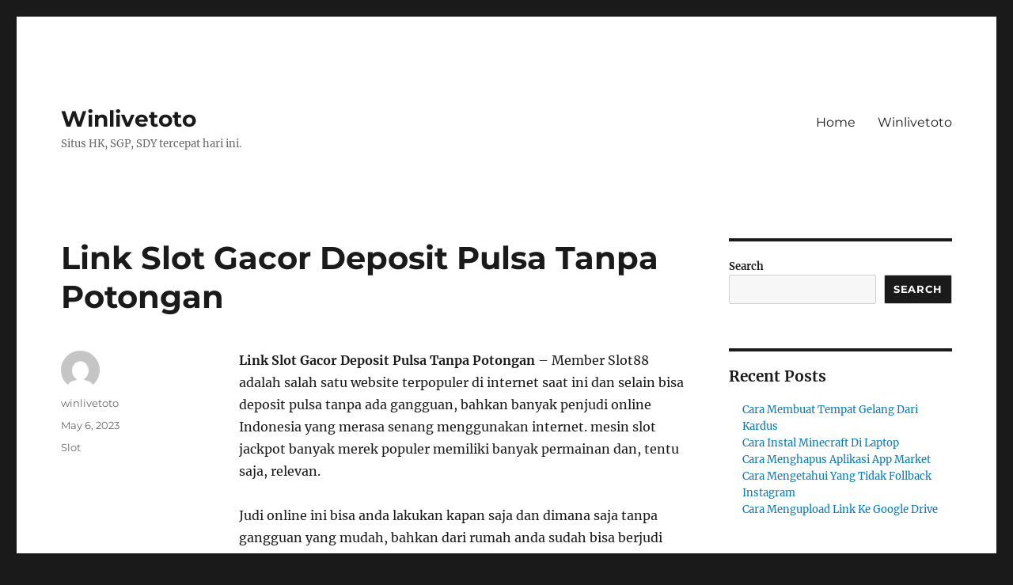

--- FILE ---
content_type: text/html; charset=UTF-8
request_url: https://www.pokersenang.com/link-slot-gacor-deposit-pulsa-tanpa-potongan/
body_size: 21968
content:
<!DOCTYPE html>
<html lang="en-US" class="no-js">
<head>
	<meta charset="UTF-8">
	<meta name="viewport" content="width=device-width, initial-scale=1">
	<link rel="profile" href="https://gmpg.org/xfn/11">
		<link rel="pingback" href="https://www.pokersenang.com/xmlrpc.php">
		<script>(function(html){html.className = html.className.replace(/\bno-js\b/,'js')})(document.documentElement);</script>
<meta name='robots' content='index, follow, max-image-preview:large, max-snippet:-1, max-video-preview:-1' />

	<!-- This site is optimized with the Yoast SEO plugin v19.12 - https://yoast.com/wordpress/plugins/seo/ -->
	<title>Link Slot Gacor Deposit Pulsa Tanpa Potongan - Winlivetoto</title>
	<link rel="canonical" href="https://www.pokersenang.com/link-slot-gacor-deposit-pulsa-tanpa-potongan/" />
	<meta property="og:locale" content="en_US" />
	<meta property="og:type" content="article" />
	<meta property="og:title" content="Link Slot Gacor Deposit Pulsa Tanpa Potongan - Winlivetoto" />
	<meta property="og:description" content="Link Slot Gacor Deposit Pulsa Tanpa Potongan &#8211; Member Slot88 adalah salah satu website terpopuler di internet saat ini dan selain bisa deposit pulsa tanpa ada gangguan, bahkan banyak penjudi online Indonesia yang merasa senang menggunakan internet. mesin slot jackpot banyak merek populer memiliki banyak permainan dan, tentu saja, relevan. Judi online ini bisa anda &hellip; Continue reading &quot;Link Slot Gacor Deposit Pulsa Tanpa Potongan&quot;" />
	<meta property="og:url" content="https://www.pokersenang.com/link-slot-gacor-deposit-pulsa-tanpa-potongan/" />
	<meta property="og:site_name" content="Winlivetoto" />
	<meta property="article:published_time" content="2023-05-06T06:29:54+00:00" />
	<meta name="author" content="winlivetoto" />
	<meta name="twitter:card" content="summary_large_image" />
	<meta name="twitter:label1" content="Written by" />
	<meta name="twitter:data1" content="winlivetoto" />
	<meta name="twitter:label2" content="Est. reading time" />
	<meta name="twitter:data2" content="8 minutes" />
	<script type="application/ld+json" class="yoast-schema-graph">{"@context":"https://schema.org","@graph":[{"@type":"Article","@id":"https://www.pokersenang.com/link-slot-gacor-deposit-pulsa-tanpa-potongan/#article","isPartOf":{"@id":"https://www.pokersenang.com/link-slot-gacor-deposit-pulsa-tanpa-potongan/"},"author":{"name":"winlivetoto","@id":"https://www.pokersenang.com/#/schema/person/fcbdb715fb22ee68bb99419b1ed9aa99"},"headline":"Link Slot Gacor Deposit Pulsa Tanpa Potongan","datePublished":"2023-05-06T06:29:54+00:00","dateModified":"2023-05-06T06:29:54+00:00","mainEntityOfPage":{"@id":"https://www.pokersenang.com/link-slot-gacor-deposit-pulsa-tanpa-potongan/"},"wordCount":1580,"commentCount":0,"publisher":{"@id":"https://www.pokersenang.com/#organization"},"articleSection":["Slot"],"inLanguage":"en-US","potentialAction":[{"@type":"CommentAction","name":"Comment","target":["https://www.pokersenang.com/link-slot-gacor-deposit-pulsa-tanpa-potongan/#respond"]}]},{"@type":"WebPage","@id":"https://www.pokersenang.com/link-slot-gacor-deposit-pulsa-tanpa-potongan/","url":"https://www.pokersenang.com/link-slot-gacor-deposit-pulsa-tanpa-potongan/","name":"Link Slot Gacor Deposit Pulsa Tanpa Potongan - Winlivetoto","isPartOf":{"@id":"https://www.pokersenang.com/#website"},"datePublished":"2023-05-06T06:29:54+00:00","dateModified":"2023-05-06T06:29:54+00:00","breadcrumb":{"@id":"https://www.pokersenang.com/link-slot-gacor-deposit-pulsa-tanpa-potongan/#breadcrumb"},"inLanguage":"en-US","potentialAction":[{"@type":"ReadAction","target":["https://www.pokersenang.com/link-slot-gacor-deposit-pulsa-tanpa-potongan/"]}]},{"@type":"BreadcrumbList","@id":"https://www.pokersenang.com/link-slot-gacor-deposit-pulsa-tanpa-potongan/#breadcrumb","itemListElement":[{"@type":"ListItem","position":1,"name":"Home","item":"https://www.pokersenang.com/"},{"@type":"ListItem","position":2,"name":"Link Slot Gacor Deposit Pulsa Tanpa Potongan"}]},{"@type":"WebSite","@id":"https://www.pokersenang.com/#website","url":"https://www.pokersenang.com/","name":"Winlivetoto","description":"Situs HK, SGP, SDY tercepat hari ini.","publisher":{"@id":"https://www.pokersenang.com/#organization"},"alternateName":"Winlivetoto","potentialAction":[{"@type":"SearchAction","target":{"@type":"EntryPoint","urlTemplate":"https://www.pokersenang.com/?s={search_term_string}"},"query-input":"required name=search_term_string"}],"inLanguage":"en-US"},{"@type":"Organization","@id":"https://www.pokersenang.com/#organization","name":"Winlivetoto","alternateName":"Winlivetoto","url":"https://www.pokersenang.com/","logo":{"@type":"ImageObject","inLanguage":"en-US","@id":"https://www.pokersenang.com/#/schema/logo/image/","url":"https://www.pokersenang.com/wp-content/uploads/2022/12/winlive4d-official.png","contentUrl":"https://www.pokersenang.com/wp-content/uploads/2022/12/winlive4d-official.png","width":1080,"height":1080,"caption":"Winlivetoto"},"image":{"@id":"https://www.pokersenang.com/#/schema/logo/image/"}},{"@type":"Person","@id":"https://www.pokersenang.com/#/schema/person/fcbdb715fb22ee68bb99419b1ed9aa99","name":"winlivetoto","image":{"@type":"ImageObject","inLanguage":"en-US","@id":"https://www.pokersenang.com/#/schema/person/image/","url":"https://secure.gravatar.com/avatar/b0862f04ccad9f544833e84531c617491c33e681329dca39e90e15be2e52504b?s=96&d=mm&r=g","contentUrl":"https://secure.gravatar.com/avatar/b0862f04ccad9f544833e84531c617491c33e681329dca39e90e15be2e52504b?s=96&d=mm&r=g","caption":"winlivetoto"},"sameAs":["https://www.pokersenang.com"],"url":"https://www.pokersenang.com/author/prediktorwinlive/"}]}</script>
	<!-- / Yoast SEO plugin. -->


<link rel="alternate" type="application/rss+xml" title="Winlivetoto &raquo; Feed" href="https://www.pokersenang.com/feed/" />
<link rel="alternate" type="application/rss+xml" title="Winlivetoto &raquo; Comments Feed" href="https://www.pokersenang.com/comments/feed/" />
<link rel="alternate" type="application/rss+xml" title="Winlivetoto &raquo; Link Slot Gacor Deposit Pulsa Tanpa Potongan Comments Feed" href="https://www.pokersenang.com/link-slot-gacor-deposit-pulsa-tanpa-potongan/feed/" />
<link rel="alternate" title="oEmbed (JSON)" type="application/json+oembed" href="https://www.pokersenang.com/wp-json/oembed/1.0/embed?url=https%3A%2F%2Fwww.pokersenang.com%2Flink-slot-gacor-deposit-pulsa-tanpa-potongan%2F" />
<link rel="alternate" title="oEmbed (XML)" type="text/xml+oembed" href="https://www.pokersenang.com/wp-json/oembed/1.0/embed?url=https%3A%2F%2Fwww.pokersenang.com%2Flink-slot-gacor-deposit-pulsa-tanpa-potongan%2F&#038;format=xml" />
<style id='wp-img-auto-sizes-contain-inline-css'>
img:is([sizes=auto i],[sizes^="auto," i]){contain-intrinsic-size:3000px 1500px}
/*# sourceURL=wp-img-auto-sizes-contain-inline-css */
</style>
<style id='wp-emoji-styles-inline-css'>

	img.wp-smiley, img.emoji {
		display: inline !important;
		border: none !important;
		box-shadow: none !important;
		height: 1em !important;
		width: 1em !important;
		margin: 0 0.07em !important;
		vertical-align: -0.1em !important;
		background: none !important;
		padding: 0 !important;
	}
/*# sourceURL=wp-emoji-styles-inline-css */
</style>
<style id='wp-block-library-inline-css'>
:root{--wp-block-synced-color:#7a00df;--wp-block-synced-color--rgb:122,0,223;--wp-bound-block-color:var(--wp-block-synced-color);--wp-editor-canvas-background:#ddd;--wp-admin-theme-color:#007cba;--wp-admin-theme-color--rgb:0,124,186;--wp-admin-theme-color-darker-10:#006ba1;--wp-admin-theme-color-darker-10--rgb:0,107,160.5;--wp-admin-theme-color-darker-20:#005a87;--wp-admin-theme-color-darker-20--rgb:0,90,135;--wp-admin-border-width-focus:2px}@media (min-resolution:192dpi){:root{--wp-admin-border-width-focus:1.5px}}.wp-element-button{cursor:pointer}:root .has-very-light-gray-background-color{background-color:#eee}:root .has-very-dark-gray-background-color{background-color:#313131}:root .has-very-light-gray-color{color:#eee}:root .has-very-dark-gray-color{color:#313131}:root .has-vivid-green-cyan-to-vivid-cyan-blue-gradient-background{background:linear-gradient(135deg,#00d084,#0693e3)}:root .has-purple-crush-gradient-background{background:linear-gradient(135deg,#34e2e4,#4721fb 50%,#ab1dfe)}:root .has-hazy-dawn-gradient-background{background:linear-gradient(135deg,#faaca8,#dad0ec)}:root .has-subdued-olive-gradient-background{background:linear-gradient(135deg,#fafae1,#67a671)}:root .has-atomic-cream-gradient-background{background:linear-gradient(135deg,#fdd79a,#004a59)}:root .has-nightshade-gradient-background{background:linear-gradient(135deg,#330968,#31cdcf)}:root .has-midnight-gradient-background{background:linear-gradient(135deg,#020381,#2874fc)}:root{--wp--preset--font-size--normal:16px;--wp--preset--font-size--huge:42px}.has-regular-font-size{font-size:1em}.has-larger-font-size{font-size:2.625em}.has-normal-font-size{font-size:var(--wp--preset--font-size--normal)}.has-huge-font-size{font-size:var(--wp--preset--font-size--huge)}.has-text-align-center{text-align:center}.has-text-align-left{text-align:left}.has-text-align-right{text-align:right}.has-fit-text{white-space:nowrap!important}#end-resizable-editor-section{display:none}.aligncenter{clear:both}.items-justified-left{justify-content:flex-start}.items-justified-center{justify-content:center}.items-justified-right{justify-content:flex-end}.items-justified-space-between{justify-content:space-between}.screen-reader-text{border:0;clip-path:inset(50%);height:1px;margin:-1px;overflow:hidden;padding:0;position:absolute;width:1px;word-wrap:normal!important}.screen-reader-text:focus{background-color:#ddd;clip-path:none;color:#444;display:block;font-size:1em;height:auto;left:5px;line-height:normal;padding:15px 23px 14px;text-decoration:none;top:5px;width:auto;z-index:100000}html :where(.has-border-color){border-style:solid}html :where([style*=border-top-color]){border-top-style:solid}html :where([style*=border-right-color]){border-right-style:solid}html :where([style*=border-bottom-color]){border-bottom-style:solid}html :where([style*=border-left-color]){border-left-style:solid}html :where([style*=border-width]){border-style:solid}html :where([style*=border-top-width]){border-top-style:solid}html :where([style*=border-right-width]){border-right-style:solid}html :where([style*=border-bottom-width]){border-bottom-style:solid}html :where([style*=border-left-width]){border-left-style:solid}html :where(img[class*=wp-image-]){height:auto;max-width:100%}:where(figure){margin:0 0 1em}html :where(.is-position-sticky){--wp-admin--admin-bar--position-offset:var(--wp-admin--admin-bar--height,0px)}@media screen and (max-width:600px){html :where(.is-position-sticky){--wp-admin--admin-bar--position-offset:0px}}

/*# sourceURL=wp-block-library-inline-css */
</style><style id='wp-block-archives-inline-css'>
.wp-block-archives{box-sizing:border-box}.wp-block-archives-dropdown label{display:block}
/*# sourceURL=https://www.pokersenang.com/wp-includes/blocks/archives/style.min.css */
</style>
<style id='wp-block-categories-inline-css'>
.wp-block-categories{box-sizing:border-box}.wp-block-categories.alignleft{margin-right:2em}.wp-block-categories.alignright{margin-left:2em}.wp-block-categories.wp-block-categories-dropdown.aligncenter{text-align:center}.wp-block-categories .wp-block-categories__label{display:block;width:100%}
/*# sourceURL=https://www.pokersenang.com/wp-includes/blocks/categories/style.min.css */
</style>
<style id='wp-block-heading-inline-css'>
h1:where(.wp-block-heading).has-background,h2:where(.wp-block-heading).has-background,h3:where(.wp-block-heading).has-background,h4:where(.wp-block-heading).has-background,h5:where(.wp-block-heading).has-background,h6:where(.wp-block-heading).has-background{padding:1.25em 2.375em}h1.has-text-align-left[style*=writing-mode]:where([style*=vertical-lr]),h1.has-text-align-right[style*=writing-mode]:where([style*=vertical-rl]),h2.has-text-align-left[style*=writing-mode]:where([style*=vertical-lr]),h2.has-text-align-right[style*=writing-mode]:where([style*=vertical-rl]),h3.has-text-align-left[style*=writing-mode]:where([style*=vertical-lr]),h3.has-text-align-right[style*=writing-mode]:where([style*=vertical-rl]),h4.has-text-align-left[style*=writing-mode]:where([style*=vertical-lr]),h4.has-text-align-right[style*=writing-mode]:where([style*=vertical-rl]),h5.has-text-align-left[style*=writing-mode]:where([style*=vertical-lr]),h5.has-text-align-right[style*=writing-mode]:where([style*=vertical-rl]),h6.has-text-align-left[style*=writing-mode]:where([style*=vertical-lr]),h6.has-text-align-right[style*=writing-mode]:where([style*=vertical-rl]){rotate:180deg}
/*# sourceURL=https://www.pokersenang.com/wp-includes/blocks/heading/style.min.css */
</style>
<style id='wp-block-latest-comments-inline-css'>
ol.wp-block-latest-comments{box-sizing:border-box;margin-left:0}:where(.wp-block-latest-comments:not([style*=line-height] .wp-block-latest-comments__comment)){line-height:1.1}:where(.wp-block-latest-comments:not([style*=line-height] .wp-block-latest-comments__comment-excerpt p)){line-height:1.8}.has-dates :where(.wp-block-latest-comments:not([style*=line-height])),.has-excerpts :where(.wp-block-latest-comments:not([style*=line-height])){line-height:1.5}.wp-block-latest-comments .wp-block-latest-comments{padding-left:0}.wp-block-latest-comments__comment{list-style:none;margin-bottom:1em}.has-avatars .wp-block-latest-comments__comment{list-style:none;min-height:2.25em}.has-avatars .wp-block-latest-comments__comment .wp-block-latest-comments__comment-excerpt,.has-avatars .wp-block-latest-comments__comment .wp-block-latest-comments__comment-meta{margin-left:3.25em}.wp-block-latest-comments__comment-excerpt p{font-size:.875em;margin:.36em 0 1.4em}.wp-block-latest-comments__comment-date{display:block;font-size:.75em}.wp-block-latest-comments .avatar,.wp-block-latest-comments__comment-avatar{border-radius:1.5em;display:block;float:left;height:2.5em;margin-right:.75em;width:2.5em}.wp-block-latest-comments[class*=-font-size] a,.wp-block-latest-comments[style*=font-size] a{font-size:inherit}
/*# sourceURL=https://www.pokersenang.com/wp-includes/blocks/latest-comments/style.min.css */
</style>
<style id='wp-block-latest-posts-inline-css'>
.wp-block-latest-posts{box-sizing:border-box}.wp-block-latest-posts.alignleft{margin-right:2em}.wp-block-latest-posts.alignright{margin-left:2em}.wp-block-latest-posts.wp-block-latest-posts__list{list-style:none}.wp-block-latest-posts.wp-block-latest-posts__list li{clear:both;overflow-wrap:break-word}.wp-block-latest-posts.is-grid{display:flex;flex-wrap:wrap}.wp-block-latest-posts.is-grid li{margin:0 1.25em 1.25em 0;width:100%}@media (min-width:600px){.wp-block-latest-posts.columns-2 li{width:calc(50% - .625em)}.wp-block-latest-posts.columns-2 li:nth-child(2n){margin-right:0}.wp-block-latest-posts.columns-3 li{width:calc(33.33333% - .83333em)}.wp-block-latest-posts.columns-3 li:nth-child(3n){margin-right:0}.wp-block-latest-posts.columns-4 li{width:calc(25% - .9375em)}.wp-block-latest-posts.columns-4 li:nth-child(4n){margin-right:0}.wp-block-latest-posts.columns-5 li{width:calc(20% - 1em)}.wp-block-latest-posts.columns-5 li:nth-child(5n){margin-right:0}.wp-block-latest-posts.columns-6 li{width:calc(16.66667% - 1.04167em)}.wp-block-latest-posts.columns-6 li:nth-child(6n){margin-right:0}}:root :where(.wp-block-latest-posts.is-grid){padding:0}:root :where(.wp-block-latest-posts.wp-block-latest-posts__list){padding-left:0}.wp-block-latest-posts__post-author,.wp-block-latest-posts__post-date{display:block;font-size:.8125em}.wp-block-latest-posts__post-excerpt,.wp-block-latest-posts__post-full-content{margin-bottom:1em;margin-top:.5em}.wp-block-latest-posts__featured-image a{display:inline-block}.wp-block-latest-posts__featured-image img{height:auto;max-width:100%;width:auto}.wp-block-latest-posts__featured-image.alignleft{float:left;margin-right:1em}.wp-block-latest-posts__featured-image.alignright{float:right;margin-left:1em}.wp-block-latest-posts__featured-image.aligncenter{margin-bottom:1em;text-align:center}
/*# sourceURL=https://www.pokersenang.com/wp-includes/blocks/latest-posts/style.min.css */
</style>
<style id='wp-block-search-inline-css'>
.wp-block-search__button{margin-left:10px;word-break:normal}.wp-block-search__button.has-icon{line-height:0}.wp-block-search__button svg{height:1.25em;min-height:24px;min-width:24px;width:1.25em;fill:currentColor;vertical-align:text-bottom}:where(.wp-block-search__button){border:1px solid #ccc;padding:6px 10px}.wp-block-search__inside-wrapper{display:flex;flex:auto;flex-wrap:nowrap;max-width:100%}.wp-block-search__label{width:100%}.wp-block-search.wp-block-search__button-only .wp-block-search__button{box-sizing:border-box;display:flex;flex-shrink:0;justify-content:center;margin-left:0;max-width:100%}.wp-block-search.wp-block-search__button-only .wp-block-search__inside-wrapper{min-width:0!important;transition-property:width}.wp-block-search.wp-block-search__button-only .wp-block-search__input{flex-basis:100%;transition-duration:.3s}.wp-block-search.wp-block-search__button-only.wp-block-search__searchfield-hidden,.wp-block-search.wp-block-search__button-only.wp-block-search__searchfield-hidden .wp-block-search__inside-wrapper{overflow:hidden}.wp-block-search.wp-block-search__button-only.wp-block-search__searchfield-hidden .wp-block-search__input{border-left-width:0!important;border-right-width:0!important;flex-basis:0;flex-grow:0;margin:0;min-width:0!important;padding-left:0!important;padding-right:0!important;width:0!important}:where(.wp-block-search__input){appearance:none;border:1px solid #949494;flex-grow:1;font-family:inherit;font-size:inherit;font-style:inherit;font-weight:inherit;letter-spacing:inherit;line-height:inherit;margin-left:0;margin-right:0;min-width:3rem;padding:8px;text-decoration:unset!important;text-transform:inherit}:where(.wp-block-search__button-inside .wp-block-search__inside-wrapper){background-color:#fff;border:1px solid #949494;box-sizing:border-box;padding:4px}:where(.wp-block-search__button-inside .wp-block-search__inside-wrapper) .wp-block-search__input{border:none;border-radius:0;padding:0 4px}:where(.wp-block-search__button-inside .wp-block-search__inside-wrapper) .wp-block-search__input:focus{outline:none}:where(.wp-block-search__button-inside .wp-block-search__inside-wrapper) :where(.wp-block-search__button){padding:4px 8px}.wp-block-search.aligncenter .wp-block-search__inside-wrapper{margin:auto}.wp-block[data-align=right] .wp-block-search.wp-block-search__button-only .wp-block-search__inside-wrapper{float:right}
/*# sourceURL=https://www.pokersenang.com/wp-includes/blocks/search/style.min.css */
</style>
<style id='wp-block-search-theme-inline-css'>
.wp-block-search .wp-block-search__label{font-weight:700}.wp-block-search__button{border:1px solid #ccc;padding:.375em .625em}
/*# sourceURL=https://www.pokersenang.com/wp-includes/blocks/search/theme.min.css */
</style>
<style id='wp-block-group-inline-css'>
.wp-block-group{box-sizing:border-box}:where(.wp-block-group.wp-block-group-is-layout-constrained){position:relative}
/*# sourceURL=https://www.pokersenang.com/wp-includes/blocks/group/style.min.css */
</style>
<style id='wp-block-group-theme-inline-css'>
:where(.wp-block-group.has-background){padding:1.25em 2.375em}
/*# sourceURL=https://www.pokersenang.com/wp-includes/blocks/group/theme.min.css */
</style>
<style id='wp-block-paragraph-inline-css'>
.is-small-text{font-size:.875em}.is-regular-text{font-size:1em}.is-large-text{font-size:2.25em}.is-larger-text{font-size:3em}.has-drop-cap:not(:focus):first-letter{float:left;font-size:8.4em;font-style:normal;font-weight:100;line-height:.68;margin:.05em .1em 0 0;text-transform:uppercase}body.rtl .has-drop-cap:not(:focus):first-letter{float:none;margin-left:.1em}p.has-drop-cap.has-background{overflow:hidden}:root :where(p.has-background){padding:1.25em 2.375em}:where(p.has-text-color:not(.has-link-color)) a{color:inherit}p.has-text-align-left[style*="writing-mode:vertical-lr"],p.has-text-align-right[style*="writing-mode:vertical-rl"]{rotate:180deg}
/*# sourceURL=https://www.pokersenang.com/wp-includes/blocks/paragraph/style.min.css */
</style>
<style id='global-styles-inline-css'>
:root{--wp--preset--aspect-ratio--square: 1;--wp--preset--aspect-ratio--4-3: 4/3;--wp--preset--aspect-ratio--3-4: 3/4;--wp--preset--aspect-ratio--3-2: 3/2;--wp--preset--aspect-ratio--2-3: 2/3;--wp--preset--aspect-ratio--16-9: 16/9;--wp--preset--aspect-ratio--9-16: 9/16;--wp--preset--color--black: #000000;--wp--preset--color--cyan-bluish-gray: #abb8c3;--wp--preset--color--white: #fff;--wp--preset--color--pale-pink: #f78da7;--wp--preset--color--vivid-red: #cf2e2e;--wp--preset--color--luminous-vivid-orange: #ff6900;--wp--preset--color--luminous-vivid-amber: #fcb900;--wp--preset--color--light-green-cyan: #7bdcb5;--wp--preset--color--vivid-green-cyan: #00d084;--wp--preset--color--pale-cyan-blue: #8ed1fc;--wp--preset--color--vivid-cyan-blue: #0693e3;--wp--preset--color--vivid-purple: #9b51e0;--wp--preset--color--dark-gray: #1a1a1a;--wp--preset--color--medium-gray: #686868;--wp--preset--color--light-gray: #e5e5e5;--wp--preset--color--blue-gray: #4d545c;--wp--preset--color--bright-blue: #007acc;--wp--preset--color--light-blue: #9adffd;--wp--preset--color--dark-brown: #402b30;--wp--preset--color--medium-brown: #774e24;--wp--preset--color--dark-red: #640c1f;--wp--preset--color--bright-red: #ff675f;--wp--preset--color--yellow: #ffef8e;--wp--preset--gradient--vivid-cyan-blue-to-vivid-purple: linear-gradient(135deg,rgb(6,147,227) 0%,rgb(155,81,224) 100%);--wp--preset--gradient--light-green-cyan-to-vivid-green-cyan: linear-gradient(135deg,rgb(122,220,180) 0%,rgb(0,208,130) 100%);--wp--preset--gradient--luminous-vivid-amber-to-luminous-vivid-orange: linear-gradient(135deg,rgb(252,185,0) 0%,rgb(255,105,0) 100%);--wp--preset--gradient--luminous-vivid-orange-to-vivid-red: linear-gradient(135deg,rgb(255,105,0) 0%,rgb(207,46,46) 100%);--wp--preset--gradient--very-light-gray-to-cyan-bluish-gray: linear-gradient(135deg,rgb(238,238,238) 0%,rgb(169,184,195) 100%);--wp--preset--gradient--cool-to-warm-spectrum: linear-gradient(135deg,rgb(74,234,220) 0%,rgb(151,120,209) 20%,rgb(207,42,186) 40%,rgb(238,44,130) 60%,rgb(251,105,98) 80%,rgb(254,248,76) 100%);--wp--preset--gradient--blush-light-purple: linear-gradient(135deg,rgb(255,206,236) 0%,rgb(152,150,240) 100%);--wp--preset--gradient--blush-bordeaux: linear-gradient(135deg,rgb(254,205,165) 0%,rgb(254,45,45) 50%,rgb(107,0,62) 100%);--wp--preset--gradient--luminous-dusk: linear-gradient(135deg,rgb(255,203,112) 0%,rgb(199,81,192) 50%,rgb(65,88,208) 100%);--wp--preset--gradient--pale-ocean: linear-gradient(135deg,rgb(255,245,203) 0%,rgb(182,227,212) 50%,rgb(51,167,181) 100%);--wp--preset--gradient--electric-grass: linear-gradient(135deg,rgb(202,248,128) 0%,rgb(113,206,126) 100%);--wp--preset--gradient--midnight: linear-gradient(135deg,rgb(2,3,129) 0%,rgb(40,116,252) 100%);--wp--preset--font-size--small: 13px;--wp--preset--font-size--medium: 20px;--wp--preset--font-size--large: 36px;--wp--preset--font-size--x-large: 42px;--wp--preset--spacing--20: 0.44rem;--wp--preset--spacing--30: 0.67rem;--wp--preset--spacing--40: 1rem;--wp--preset--spacing--50: 1.5rem;--wp--preset--spacing--60: 2.25rem;--wp--preset--spacing--70: 3.38rem;--wp--preset--spacing--80: 5.06rem;--wp--preset--shadow--natural: 6px 6px 9px rgba(0, 0, 0, 0.2);--wp--preset--shadow--deep: 12px 12px 50px rgba(0, 0, 0, 0.4);--wp--preset--shadow--sharp: 6px 6px 0px rgba(0, 0, 0, 0.2);--wp--preset--shadow--outlined: 6px 6px 0px -3px rgb(255, 255, 255), 6px 6px rgb(0, 0, 0);--wp--preset--shadow--crisp: 6px 6px 0px rgb(0, 0, 0);}:where(.is-layout-flex){gap: 0.5em;}:where(.is-layout-grid){gap: 0.5em;}body .is-layout-flex{display: flex;}.is-layout-flex{flex-wrap: wrap;align-items: center;}.is-layout-flex > :is(*, div){margin: 0;}body .is-layout-grid{display: grid;}.is-layout-grid > :is(*, div){margin: 0;}:where(.wp-block-columns.is-layout-flex){gap: 2em;}:where(.wp-block-columns.is-layout-grid){gap: 2em;}:where(.wp-block-post-template.is-layout-flex){gap: 1.25em;}:where(.wp-block-post-template.is-layout-grid){gap: 1.25em;}.has-black-color{color: var(--wp--preset--color--black) !important;}.has-cyan-bluish-gray-color{color: var(--wp--preset--color--cyan-bluish-gray) !important;}.has-white-color{color: var(--wp--preset--color--white) !important;}.has-pale-pink-color{color: var(--wp--preset--color--pale-pink) !important;}.has-vivid-red-color{color: var(--wp--preset--color--vivid-red) !important;}.has-luminous-vivid-orange-color{color: var(--wp--preset--color--luminous-vivid-orange) !important;}.has-luminous-vivid-amber-color{color: var(--wp--preset--color--luminous-vivid-amber) !important;}.has-light-green-cyan-color{color: var(--wp--preset--color--light-green-cyan) !important;}.has-vivid-green-cyan-color{color: var(--wp--preset--color--vivid-green-cyan) !important;}.has-pale-cyan-blue-color{color: var(--wp--preset--color--pale-cyan-blue) !important;}.has-vivid-cyan-blue-color{color: var(--wp--preset--color--vivid-cyan-blue) !important;}.has-vivid-purple-color{color: var(--wp--preset--color--vivid-purple) !important;}.has-black-background-color{background-color: var(--wp--preset--color--black) !important;}.has-cyan-bluish-gray-background-color{background-color: var(--wp--preset--color--cyan-bluish-gray) !important;}.has-white-background-color{background-color: var(--wp--preset--color--white) !important;}.has-pale-pink-background-color{background-color: var(--wp--preset--color--pale-pink) !important;}.has-vivid-red-background-color{background-color: var(--wp--preset--color--vivid-red) !important;}.has-luminous-vivid-orange-background-color{background-color: var(--wp--preset--color--luminous-vivid-orange) !important;}.has-luminous-vivid-amber-background-color{background-color: var(--wp--preset--color--luminous-vivid-amber) !important;}.has-light-green-cyan-background-color{background-color: var(--wp--preset--color--light-green-cyan) !important;}.has-vivid-green-cyan-background-color{background-color: var(--wp--preset--color--vivid-green-cyan) !important;}.has-pale-cyan-blue-background-color{background-color: var(--wp--preset--color--pale-cyan-blue) !important;}.has-vivid-cyan-blue-background-color{background-color: var(--wp--preset--color--vivid-cyan-blue) !important;}.has-vivid-purple-background-color{background-color: var(--wp--preset--color--vivid-purple) !important;}.has-black-border-color{border-color: var(--wp--preset--color--black) !important;}.has-cyan-bluish-gray-border-color{border-color: var(--wp--preset--color--cyan-bluish-gray) !important;}.has-white-border-color{border-color: var(--wp--preset--color--white) !important;}.has-pale-pink-border-color{border-color: var(--wp--preset--color--pale-pink) !important;}.has-vivid-red-border-color{border-color: var(--wp--preset--color--vivid-red) !important;}.has-luminous-vivid-orange-border-color{border-color: var(--wp--preset--color--luminous-vivid-orange) !important;}.has-luminous-vivid-amber-border-color{border-color: var(--wp--preset--color--luminous-vivid-amber) !important;}.has-light-green-cyan-border-color{border-color: var(--wp--preset--color--light-green-cyan) !important;}.has-vivid-green-cyan-border-color{border-color: var(--wp--preset--color--vivid-green-cyan) !important;}.has-pale-cyan-blue-border-color{border-color: var(--wp--preset--color--pale-cyan-blue) !important;}.has-vivid-cyan-blue-border-color{border-color: var(--wp--preset--color--vivid-cyan-blue) !important;}.has-vivid-purple-border-color{border-color: var(--wp--preset--color--vivid-purple) !important;}.has-vivid-cyan-blue-to-vivid-purple-gradient-background{background: var(--wp--preset--gradient--vivid-cyan-blue-to-vivid-purple) !important;}.has-light-green-cyan-to-vivid-green-cyan-gradient-background{background: var(--wp--preset--gradient--light-green-cyan-to-vivid-green-cyan) !important;}.has-luminous-vivid-amber-to-luminous-vivid-orange-gradient-background{background: var(--wp--preset--gradient--luminous-vivid-amber-to-luminous-vivid-orange) !important;}.has-luminous-vivid-orange-to-vivid-red-gradient-background{background: var(--wp--preset--gradient--luminous-vivid-orange-to-vivid-red) !important;}.has-very-light-gray-to-cyan-bluish-gray-gradient-background{background: var(--wp--preset--gradient--very-light-gray-to-cyan-bluish-gray) !important;}.has-cool-to-warm-spectrum-gradient-background{background: var(--wp--preset--gradient--cool-to-warm-spectrum) !important;}.has-blush-light-purple-gradient-background{background: var(--wp--preset--gradient--blush-light-purple) !important;}.has-blush-bordeaux-gradient-background{background: var(--wp--preset--gradient--blush-bordeaux) !important;}.has-luminous-dusk-gradient-background{background: var(--wp--preset--gradient--luminous-dusk) !important;}.has-pale-ocean-gradient-background{background: var(--wp--preset--gradient--pale-ocean) !important;}.has-electric-grass-gradient-background{background: var(--wp--preset--gradient--electric-grass) !important;}.has-midnight-gradient-background{background: var(--wp--preset--gradient--midnight) !important;}.has-small-font-size{font-size: var(--wp--preset--font-size--small) !important;}.has-medium-font-size{font-size: var(--wp--preset--font-size--medium) !important;}.has-large-font-size{font-size: var(--wp--preset--font-size--large) !important;}.has-x-large-font-size{font-size: var(--wp--preset--font-size--x-large) !important;}
/*# sourceURL=global-styles-inline-css */
</style>

<style id='classic-theme-styles-inline-css'>
/*! This file is auto-generated */
.wp-block-button__link{color:#fff;background-color:#32373c;border-radius:9999px;box-shadow:none;text-decoration:none;padding:calc(.667em + 2px) calc(1.333em + 2px);font-size:1.125em}.wp-block-file__button{background:#32373c;color:#fff;text-decoration:none}
/*# sourceURL=/wp-includes/css/classic-themes.min.css */
</style>
<link rel='stylesheet' id='twentysixteen-fonts-css' href='https://www.pokersenang.com/wp-content/themes/twentysixteen/fonts/merriweather-plus-montserrat-plus-inconsolata.css?ver=20230328' media='all' />
<link rel='stylesheet' id='genericons-css' href='https://www.pokersenang.com/wp-content/themes/twentysixteen/genericons/genericons.css?ver=20201208' media='all' />
<link rel='stylesheet' id='twentysixteen-style-css' href='https://www.pokersenang.com/wp-content/themes/twentysixteen/style.css?ver=20230328' media='all' />
<link rel='stylesheet' id='twentysixteen-block-style-css' href='https://www.pokersenang.com/wp-content/themes/twentysixteen/css/blocks.css?ver=20230206' media='all' />
<script src="https://www.pokersenang.com/wp-includes/js/jquery/jquery.min.js?ver=3.7.1" id="jquery-core-js"></script>
<script src="https://www.pokersenang.com/wp-includes/js/jquery/jquery-migrate.min.js?ver=3.4.1" id="jquery-migrate-js"></script>
<link rel="https://api.w.org/" href="https://www.pokersenang.com/wp-json/" /><link rel="alternate" title="JSON" type="application/json" href="https://www.pokersenang.com/wp-json/wp/v2/posts/334" /><link rel="EditURI" type="application/rsd+xml" title="RSD" href="https://www.pokersenang.com/xmlrpc.php?rsd" />
<meta name="generator" content="WordPress 6.9" />
<link rel='shortlink' href='https://www.pokersenang.com/?p=334' />
</head>

<body class="wp-singular post-template-default single single-post postid-334 single-format-standard wp-embed-responsive wp-theme-twentysixteen">
<div id="page" class="site">
	<div class="site-inner">
		<a class="skip-link screen-reader-text" href="#content">
			Skip to content		</a>

		<header id="masthead" class="site-header">
			<div class="site-header-main">
				<div class="site-branding">
					
											<p class="site-title"><a href="https://www.pokersenang.com/" rel="home">Winlivetoto</a></p>
												<p class="site-description">Situs HK, SGP, SDY tercepat hari ini.</p>
									</div><!-- .site-branding -->

									<button id="menu-toggle" class="menu-toggle">Menu</button>

					<div id="site-header-menu" class="site-header-menu">
													<nav id="site-navigation" class="main-navigation" aria-label="Primary Menu">
								<div class="menu-xxx-container"><ul id="menu-xxx" class="primary-menu"><li id="menu-item-10" class="menu-item menu-item-type-custom menu-item-object-custom menu-item-home menu-item-10"><a href="https://www.pokersenang.com/">Home</a></li>
<li id="menu-item-9" class="menu-item menu-item-type-custom menu-item-object-custom menu-item-9"><a href="https://www.winlivetoto.com/">Winlivetoto</a></li>
</ul></div>							</nav><!-- .main-navigation -->
						
											</div><!-- .site-header-menu -->
							</div><!-- .site-header-main -->

					</header><!-- .site-header -->

		<div id="content" class="site-content">

<div id="primary" class="content-area">
	<main id="main" class="site-main">
		
<article id="post-334" class="post-334 post type-post status-publish format-standard hentry category-slot">
	<header class="entry-header">
		<h1 class="entry-title">Link Slot Gacor Deposit Pulsa Tanpa Potongan</h1>	</header><!-- .entry-header -->

	
	
	<div class="entry-content">
		<p><strong>Link Slot Gacor Deposit Pulsa Tanpa Potongan</strong> &#8211; Member Slot88 adalah salah satu website terpopuler di internet saat ini dan selain bisa deposit pulsa tanpa ada gangguan, bahkan banyak penjudi online Indonesia yang merasa senang menggunakan internet. mesin slot jackpot banyak merek populer memiliki banyak permainan dan, tentu saja, relevan.</p>
<p>Judi online ini bisa anda lakukan kapan saja dan dimana saja tanpa gangguan yang mudah, bahkan dari rumah anda sudah bisa berjudi online dari bandar judi terbaik, tidak perlu repot isi ulang akun dengan kartu kredit.</p>
<h2>Link Slot Gacor Deposit Pulsa Tanpa Potongan</h2>
<p>Main Online Tanpa Kalah Gacor Dengan Pulsa Deposit Pulsa88 Pulsa Jackpot Penuh 2021-2022 Sangat Menguntungkan. Ya, bettors akan senang, misalnya Anda bermain game olahraga online yang sering memberikan jackpot besar. Apalagi jika Anda mendaftar slot jackpot besar di salah satu situs slot jackpot terbesar 2021-2022. Tentunya Anda akan beruntung dan dimanjakan dengan berbagai layanan yang tersedia. Keuntungan menjadi member baru disini adalah setiap hari kalian akan mendapatkan bocoran dari slot Gacor Online Terpercaya dengan skin baru dan bonus! Dan bonus jackpot terbesar.</p>
<h4>Situs Slot Deposit Pulsa Tanpa Potongan Resmi Terbaik 2023</h4>
<p>Kami selalu mengutamakan kenyamanan dan keamanan Anda saat bermain game casino online Indonesia. Untuk menjaga kepercayaan masyarakat daftar di casino online yang sering memberikan Bonus Resmi Indonesia 2021-2022; Kami diharapkan menjadi alat online andal yang dapat Anda percayai dan salah satunya melindungi privasi anggota Terbesar. Slot Jackpot Online 2021-2022. Taruhan Slot Online Selalu Menyukai Jackpot karena Anda melindungi informasi rahasia ribuan anggota.</p>
<p>Daftar di website slot deposit 10.000 pulsa 24 jam nonstop, hari ini daftar situs slot online dan slot gacor mudah menang di Indonesia yang sudah menjadi situs taruhan pribadi permainan slot online di Asia dan lainnya. Permainan deposit pulsa lengkap yang disediakan oleh situs judi online slot gacor. Percayai situs taruhan olahraga online untuk menemukan berbagai permainan yang mudah dimenangkan seperti bola sepak 88 online, kasino online langsung, game hit game online 2022, poker online, poker online.</p>
<p>SLOT XL adalah game slot online tanpa deposit terpercaya di Indonesia dengan game terbaik dan gacor uang asli. Segera daftar dan mainkan game Pragmatic Gaming, Joker, Habanero, CQ9 Gaming di Slotpulsa88L sekarang juga. Situs slot games bet 10000 berhembus online tanpa henti Slotpulsa88 resmi menjadi agen online terbaik 2022. Ada banyak permainan online populer seperti kepercayaan online, live casino, permainan sepak bola, poker online, domino99 qq, bandarq, space, lotto, shotgun. dan sabung ayam. Toko kucing online terbaik untuk dikunjungi berasal dari kecintaan bermain game dengan orang Indonesia. Kasino online ini dilisensikan oleh PAGCOR internasional (Philippine Amusement and Gaming Corporation).</p>
<p>Kami selalu fokus pada kepuasan pemain dan mempertahankan standar monetisasi kredit setoran online terpercaya Fair-play yang tinggi. Uang online memiliki rekam jejak yang baik di kasino online, dengan mata pemain terutama di Asia, termasuk Indonesia. Tempat terbaik untuk pelanggan dari penawaran bagus, set lengkap perjudian online hingga banyak bonus dan promosi. Pulsa, Ovo E-Wallet, Gopay, Dana dan LinkAja, Indonesia memiliki deposit 24 jam menggunakan bank BRI, BCA, BNI, Mandiri dan CIMB. Situs taruhan olahraga online terpercaya di Indonesia.</p>
<h2>Slot Gacor 5000: Kumpulan 10 Link Daftar Slot Gacor Deposit 5000 Tanpa Biaya Potongan 100% Slebew</h2>
<p>Sebagai situs resmi situs taruhan olahraga terpopuler dari situs taruhan online gratis terbaik tahun 2021 dan 2022, kami telah menyiapkan penawaran di mana Anda dapat dengan bebas memilih dan memainkan 7 hal paling menyenangkan di internet. Layanan yang kami berikan sudah teruji gacor dan menawarkan RTP tertinggi untuk semua game yang disediakan. Sehingga Anda dapat dengan mudah memperoleh penghasilan melalui jaringan terbaik di Indonesia. Karena hal ini sudah dibuktikan oleh banyak para gamers online yang bermain saat ini di platform online 24 jam PRAGMATIC PLAY.</p>
<p>Berikut Daftar Provider Link Situs Slot Online Deposit Gacor via 5000 Pukulan Tanpa Putus Tahun 2021 dan 2022 yang bisa anda mainkan :</p>
<p>Penyedia slot Gacor 2022 untuk deposit pulsa, bisa banget kamu pilih dan mainkan sesuai kebutuhan. Karena anda hanya memiliki 1 slot akun tanpa downtime di situs slot deposit pulsa 5k, jadi anda bisa bersiap dengan mendapatkan bocoran slot gacor untuk memainkan semua permainan kami hari ini.</p>
<p>Deposit tunai 5.000-10.000 yang kami sediakan adalah penyedia utama taruhan olahraga di seluruh dunia. Semua game yang ditawarkan terus diperbarui untuk memberikan kondisi terbaik bagi para gamer, mulai dari kualitas grafis hingga suara yang disediakan, yang didukung dengan sangat baik. Jadi Anda ingin menikmati perasaan bermain yang paling menyenangkan. Maka dari itu, tidak salah jika saat ini banyak masyarakat Indonesia yang berlomba-lomba bermain di situs xl puls atau slot deposit 5000 terbaik melalui Telkomsel PRAGMATIC PLAY. terpercaya https://.unpas.ac.id/slot-gacor-2023/ https://.unimed.ac.id/slot-online/ slot https://dinkes.rokanhulukab.go.id/web-content/ upload/-/slot88/ https://star303id.com/ star303 situs slot gacor slot gacor hari ini slot gacor http://.stmikplk.ac.id/slot-gacor/ slot https://.unimor.ac.id/ slot-thailand/ slot thailand https://mtm.usk.ac.id/slot-gacor/ slot https://etd.lib.fh.unsyiah.ac.id/slot-gacor/ slot, slot gacor, slot online , slots resmi, slot baru, judi bola terpercaya, judi bola, judi online, situs bola online https://.unpas.ac.id/berita/slot-gacor-maxwin/ slot, slot gacor, slot online, slot gacor terpercaya , hari ini gacor slot https://.unpak.ac.id/slot-gacor-maxwin/ slot https://.almaata.ac.id/slot-gacor/ Gacor slot https://.unpak.ac. id/slot5000/ slot 5000 https://.staindirundeng.ac.id/slot-gacor/ slot https://.stialan.ac.id/slot-online/ slot https://.stialanbandung.ac.id/slot -gacor/ slot https:// .unwiku.ac.id/slot88/ slot88 https://.unimor.ac.id/slot-gacor/ slot, slot gacor, slot online, slot resmi, slot baru, slot terpercaya https ://.setiabudi.ac. id/slot-gacor/ slot https://.unimor.ac.id/slot-pulsa/ slot https://.unimor.ac.id/slot88/ slot88 http://. widyagama.ac.id/slot-gacor/ slot https://.stikstellamaismks.ac.id/slot-gacor/ slot https://.unwiku.ac.id/slot-gacor/ slot https://gzuf.com /slot wong138 https://. stie balikpapan.ac.id/slot-gacor/ slot https://.unpak.ac.id/slot-gacor/ slot https://.trunojoyo.ac.id/togel-online/togel https://.unpas . ac.id/slot-gacor/ slot http://.peradaban.ac.id/category/slot-gacor/ slot https://.unimed.ac.id/slot-gacor/slot https://.polibatam. ac.id/slot-online/ Gacor slot https://zehs.home.pl/ https://.polibatam.ac.id/slot-gacor/ slot https://. polibatam.ac.id/slot-zeus/slots</p>
<h3>Link Slot Deposit Ovo 5000 Rupiah Tanpa Potongan Terbaru 2023</h3>
<p>Beranda » Credit Slots » SLOT88: Daftar Bonus Deposit 10.000 Resmi Tepercaya untuk tahun 2023</p>
<p>Slot Pinjaman Setoran Permanen dikenal dengan pinjaman tanpa gangguan dengan setoran minimal 10.000 online di situs web mereka. Daftar kontak agen, deposit pulsa tanpa henti, disiapkan oleh banyak pihak yang memberikan deposit pulsa tanpa henti untuk membantu permainan yang paling menarik. Hari ini, Anda dapat memperoleh penghasilan lebih mudah daripada bermain di web, menyetor kredit tanpa gangguan, dan hanya menggunakan $1 untuk merasakan semua hal di atas di Situs Pinjaman Slot Nonstop.</p>
<p>Agen Web Slot88 Slot Deposit Pulsa Tanpa Diskon menjual 8 perusahaan terbaik di dunia dan anda tidak perlu meragukan kualitas perusahaan yang kami pasarkan. Karena situs kami menyediakan penghematan kredit tanpa gangguan dan memberi Anda jaminan penghasilan tidak peduli berapa banyak Anda membayar.</p>
<p>Slot88 didukung langsung oleh 8 perusahaan terkemuka di dunia, kualitasnya tidak perlu diragukan lagi. Kemunculan terus menerus provider Slot Pulsa 10000 di website resminya melalui pulsa telkomsel merupakan awal mula keberadaan game online dalam konteks console android, tablet, pc, laptop dan ios untuk pertama kalinya di dunia. Oleh karena itu, jelas bahwa layanan di sini memiliki pengalaman terbaik sehingga mereka dapat membuat game terbaik dan mendapatkan RTP tertinggi untuk pengguna setia, memasang pemain slot mereka menggunakan pulsa tanpa gangguan.</p>
<h2>Bandar211 » Daftar Situs Slot Deposit Pulsa 25000 25rb Tanpa Potongan</h2>
<p>Slot Pulsa 10.000 Terbaik dan Terpercaya No. Ini bukan salah satu alasan mengapa situs web kami dinobatkan sebagai situs game olahraga detak jantung terbaik bekerja sama dengan beberapa perusahaan online paling tepercaya di dunia. , Misalnya:</p>
<p>Ini adalah masalah yang mempengaruhi kita sebagai No. Deposit yang kami berikan sangat sederhana, anda bisa mencoba permainan slot, casino, bola, togel dan permainan lainnya mulai dari 10rb (10rb rupiah). Kunjungi sekarang juga melalui beberapa situs judi slot online terpercaya kemudahan pendaftaran termasuk situs slot no deposit, semakin banyak orang baru yang dapat dengan mudah mempelajari cara daftar judi slot tanpa deposit pulsa terbaik di Indonesia.</p>
<p>Kami memberikan saran situs slot deposit pulsa gacor dimana anda bisa mendapatkan jackpot terbesar. Deposit Pulsa adalah kombinasi dari permainan online terbaik dan penawaran termurah untuk mendapatkan keuntungan terbaik. Situs kartu kredit yang kami tawarkan merupakan situs kartu kredit online terpercaya dan terbaik di Indonesia. Ada banyak mesin game gacor dari banyak merek internasional sehingga Anda dapat yakin akan pengalaman bermain game yang aman dan memuaskan.</p>
<p>Situs slot gacor deposit pulsa telkomsel dan xl axis bisa menggunakan deposit 100%. Kegemaran slotter tentu bukan hal baru bagi nama-nama besar seperti Pragmatic Play, PG Soft dan Joker Gaming karena dikenal menyediakan slot gacor dengan jackpot yang sangat besar. Nah dengan daftar deposit pulsa gacor taruhan kecil oleh website kami welcome sobat bisa mencoba rangkaian slot online gacor.</p>
<h3>Slot Pulsa &gt; Situs Slot Gacor Hari Ini Deposit Dana 5000 Pulsa Tanpa Potongan 2023</h3>
<p>Kartu kredit sangat populer dalam beberapa tahun terakhir dan minat masyarakat terhadap kartu ini cukup tinggi. Kami memberikan fasilitas dan informasi terbaik slot deposit pulsa Gacor 2023 dan kami memiliki slot RTP tinggi yang masih baru. Dengan begitu, setiap bettor berpeluang besar memenangkan jackpot terbesar hingga 10 juta rupiah setiap harinya dengan memainkan slot e-wallet deposit lainnya, slot deposit pulsa gacor dan via transfer.</p>
<p>Slot online deposit pulsa tanpa potongan, situs slot deposit pulsa tanpa potongan, situs slot gacor deposit pulsa tanpa potongan, slot gacor tanpa deposit, slot gacor deposit pulsa tanpa potongan 2021, akun slot gacor deposit pulsa tanpa potongan, slot gacor deposit pulsa 5000 tanpa potongan, bo slot gacor deposit pulsa tanpa potongan, slot gacor deposit pulsa tanpa potongan, slot deposit pulsa tanpa potongan, slot deposit tanpa potongan, slot paling gacor deposit pulsa tanpa potongan</p>	</div><!-- .entry-content -->

	<footer class="entry-footer">
		<span class="byline"><span class="author vcard"><img alt='' src='https://secure.gravatar.com/avatar/b0862f04ccad9f544833e84531c617491c33e681329dca39e90e15be2e52504b?s=49&#038;d=mm&#038;r=g' srcset='https://secure.gravatar.com/avatar/b0862f04ccad9f544833e84531c617491c33e681329dca39e90e15be2e52504b?s=98&#038;d=mm&#038;r=g 2x' class='avatar avatar-49 photo' height='49' width='49' decoding='async'/><span class="screen-reader-text">Author </span> <a class="url fn n" href="https://www.pokersenang.com/author/prediktorwinlive/">winlivetoto</a></span></span><span class="posted-on"><span class="screen-reader-text">Posted on </span><a href="https://www.pokersenang.com/link-slot-gacor-deposit-pulsa-tanpa-potongan/" rel="bookmark"><time class="entry-date published updated" datetime="2023-05-06T06:29:54+00:00">May 6, 2023</time></a></span><span class="cat-links"><span class="screen-reader-text">Categories </span><a href="https://www.pokersenang.com/category/slot/" rel="category tag">Slot</a></span>			</footer><!-- .entry-footer -->
</article><!-- #post-334 -->

<div id="comments" class="comments-area">

	
	
		<div id="respond" class="comment-respond">
		<h2 id="reply-title" class="comment-reply-title">Leave a Reply <small><a rel="nofollow" id="cancel-comment-reply-link" href="/link-slot-gacor-deposit-pulsa-tanpa-potongan/#respond" style="display:none;">Cancel reply</a></small></h2><form action="https://www.pokersenang.com/wp-comments-post.php" method="post" id="commentform" class="comment-form"><p class="comment-notes"><span id="email-notes">Your email address will not be published.</span> <span class="required-field-message">Required fields are marked <span class="required">*</span></span></p><p class="comment-form-comment"><label for="comment">Comment <span class="required">*</span></label> <textarea id="comment" name="comment" cols="45" rows="8" maxlength="65525" required></textarea></p><p class="comment-form-author"><label for="author">Name <span class="required">*</span></label> <input id="author" name="author" type="text" value="" size="30" maxlength="245" autocomplete="name" required /></p>
<p class="comment-form-email"><label for="email">Email <span class="required">*</span></label> <input id="email" name="email" type="email" value="" size="30" maxlength="100" aria-describedby="email-notes" autocomplete="email" required /></p>
<p class="comment-form-url"><label for="url">Website</label> <input id="url" name="url" type="url" value="" size="30" maxlength="200" autocomplete="url" /></p>
<p class="comment-form-cookies-consent"><input id="wp-comment-cookies-consent" name="wp-comment-cookies-consent" type="checkbox" value="yes" /> <label for="wp-comment-cookies-consent">Save my name, email, and website in this browser for the next time I comment.</label></p>
<p class="form-submit"><input name="submit" type="submit" id="submit" class="submit" value="Post Comment" /> <input type='hidden' name='comment_post_ID' value='334' id='comment_post_ID' />
<input type='hidden' name='comment_parent' id='comment_parent' value='0' />
</p></form>	</div><!-- #respond -->
	
</div><!-- .comments-area -->

	<nav class="navigation post-navigation" aria-label="Posts">
		<h2 class="screen-reader-text">Post navigation</h2>
		<div class="nav-links"><div class="nav-previous"><a href="https://www.pokersenang.com/situs-slot-pulsa-tanpa-potongan-terpercaya/" rel="prev"><span class="meta-nav" aria-hidden="true">Previous</span> <span class="screen-reader-text">Previous post:</span> <span class="post-title">Situs Slot Pulsa Tanpa Potongan Terpercaya</span></a></div><div class="nav-next"><a href="https://www.pokersenang.com/situs-belanja-online-luar-negeri-termurah-dan-terp/" rel="next"><span class="meta-nav" aria-hidden="true">Next</span> <span class="screen-reader-text">Next post:</span> <span class="post-title">Situs Belanja Online Luar Negeri Termurah Dan Terp</span></a></div></div>
	</nav>
	</main><!-- .site-main -->

	<aside id="content-bottom-widgets" class="content-bottom-widgets">
			<div class="widget-area">
			<section id="block-5" class="widget widget_block">
<div class="wp-block-group"><div class="wp-block-group__inner-container is-layout-flow wp-block-group-is-layout-flow">
<h2 class="wp-block-heading">Archives</h2>


<ul class="wp-block-archives-list wp-block-archives">	<li><a href='https://www.pokersenang.com/2024/09/'>September 2024</a></li>
	<li><a href='https://www.pokersenang.com/2024/08/'>August 2024</a></li>
	<li><a href='https://www.pokersenang.com/2024/07/'>July 2024</a></li>
	<li><a href='https://www.pokersenang.com/2024/06/'>June 2024</a></li>
	<li><a href='https://www.pokersenang.com/2024/05/'>May 2024</a></li>
	<li><a href='https://www.pokersenang.com/2024/04/'>April 2024</a></li>
	<li><a href='https://www.pokersenang.com/2024/03/'>March 2024</a></li>
	<li><a href='https://www.pokersenang.com/2024/02/'>February 2024</a></li>
	<li><a href='https://www.pokersenang.com/2024/01/'>January 2024</a></li>
	<li><a href='https://www.pokersenang.com/2023/12/'>December 2023</a></li>
	<li><a href='https://www.pokersenang.com/2023/11/'>November 2023</a></li>
	<li><a href='https://www.pokersenang.com/2023/10/'>October 2023</a></li>
	<li><a href='https://www.pokersenang.com/2023/09/'>September 2023</a></li>
	<li><a href='https://www.pokersenang.com/2023/08/'>August 2023</a></li>
	<li><a href='https://www.pokersenang.com/2023/07/'>July 2023</a></li>
	<li><a href='https://www.pokersenang.com/2023/06/'>June 2023</a></li>
	<li><a href='https://www.pokersenang.com/2023/05/'>May 2023</a></li>
</ul></div></div>
</section><section id="block-6" class="widget widget_block">
<div class="wp-block-group"><div class="wp-block-group__inner-container is-layout-flow wp-block-group-is-layout-flow">
<h2 class="wp-block-heading">Categories</h2>


<ul class="wp-block-categories-list wp-block-categories">	<li class="cat-item cat-item-3"><a href="https://www.pokersenang.com/category/slot/">Slot</a>
</li>
	<li class="cat-item cat-item-1"><a href="https://www.pokersenang.com/category/uncategorized/">Uncategorized</a>
</li>
</ul></div></div>
</section>		</div><!-- .widget-area -->
	
	</aside><!-- .content-bottom-widgets -->

</div><!-- .content-area -->


	<aside id="secondary" class="sidebar widget-area">
		<section id="block-2" class="widget widget_block widget_search"><form role="search" method="get" action="https://www.pokersenang.com/" class="wp-block-search__button-outside wp-block-search__text-button wp-block-search"    ><label class="wp-block-search__label" for="wp-block-search__input-1" >Search</label><div class="wp-block-search__inside-wrapper" ><input class="wp-block-search__input" id="wp-block-search__input-1" placeholder="" value="" type="search" name="s" required /><button aria-label="Search" class="wp-block-search__button wp-element-button" type="submit" >Search</button></div></form></section><section id="block-3" class="widget widget_block">
<div class="wp-block-group"><div class="wp-block-group__inner-container is-layout-flow wp-block-group-is-layout-flow">
<h2 class="wp-block-heading">Recent Posts</h2>


<ul class="wp-block-latest-posts__list wp-block-latest-posts"><li><a class="wp-block-latest-posts__post-title" href="https://www.pokersenang.com/cara-membuat-tempat-gelang-dari-kardus/">Cara Membuat Tempat Gelang Dari Kardus</a></li>
<li><a class="wp-block-latest-posts__post-title" href="https://www.pokersenang.com/cara-instal-minecraft-di-laptop/">Cara Instal Minecraft Di Laptop</a></li>
<li><a class="wp-block-latest-posts__post-title" href="https://www.pokersenang.com/cara-menghapus-aplikasi-app-market/">Cara Menghapus Aplikasi App Market</a></li>
<li><a class="wp-block-latest-posts__post-title" href="https://www.pokersenang.com/cara-mengetahui-yang-tidak-follback-instagram/">Cara Mengetahui Yang Tidak Follback Instagram</a></li>
<li><a class="wp-block-latest-posts__post-title" href="https://www.pokersenang.com/cara-mengupload-link-ke-google-drive/">Cara Mengupload Link Ke Google Drive</a></li>
</ul></div></div>
</section><section id="block-4" class="widget widget_block">
<div class="wp-block-group"><div class="wp-block-group__inner-container is-layout-flow wp-block-group-is-layout-flow">
<h2 class="wp-block-heading">Recent Comments</h2>


<div class="no-comments wp-block-latest-comments">No comments to show.</div></div></div>
</section><section id="block-7" class="widget widget_block widget_text">
<p></p>
</section><section id="block-8" class="widget widget_block"><a href="https://www.vertweb.org" target="_blank">AFTERWIN88</a>
<a href="https://www.autocadbmjes.com" target="_blank">AFTERWIN88</a>
<a href="https://www.linkmoim.com" target="_blank">AFTERWIN88</a>
<a href="https://www.stylefragment.com" target="_blank">AFTERWIN88</a>
<a href="https://www.kpimdp.com" target="_blank">AFTERWIN88</a>
<a href="http://143.198.89.226/afterwin88" target="_blank">AFTERWIN88</a>
<a href="http://139.59.228.27/afterwin88" target="_blank">AFTERWIN88</a>
<a href="https://www.equitourperu.com" target="_blank">AIRSLOT88</a>
<a href="https://www.p-xr.com/" target="_blank">AIRSLOT88</a>
<a href="https://www.ootheque.com" target="_blank">AIRSLOT88</a>
<a href="https://www.deadcert-movie.com" target="_blank">AIRSLOT88</a>
<a href="https://www.viagraonlinepharmacy.com" target="_blank">AIRSLOT88</a>
<a href="https://www.tvbajocero.com" target="_blank">AIRSLOT88</a>
<a href="https://www.dressedinyourchoice.com" target="_blank">AIRSLOT88</a>
<a href="https://www.fairshareforartists.org" target="_blank">AIRSLOT88</a>
<a href="https://www.clementinemidwifery.com" target="_blank">AIRSLOT88</a>
<a href="http://143.198.89.226/airslot88" target="_blank">AIRSLOT88</a>
<a href="http://139.59.228.27/airslot88" target="_blank">AIRSLOT88</a>
<a href="https://www.shoesmass.com" target="_blank">AIRSLOT88</a>
<a href="https://www.tottalmarketing.com" target="_blank">AIRSLOT88</a>
<a href="https://www.makezmoneyonline.com" target="_blank">ATTA4D</a>
<a href="https://www.thesingle-s.com" target="_blank">ATTA4D</a>
<a href="https://www.fasttrackroombooking.com" target="_blank">ATTA4D</a>
<a href="https://www.taiwanbanquet.org" target="_blank">ATTA4D</a>
<a href="https://www.kixifystore.com" target="_blank">ATTA4D</a>
<a href="https://www.spiffingapps.com" target="_blank">ATTA4D</a>
<a href="https://www.rmw-vostok.com" target="_blank">ATTA4D</a>
<a href="https://www.mailmedication.com" target="_blank">ATTA4D</a>
<a href="https://www.ndservis.com" target="_blank">ATTA4D</a>
<a href="http://143.198.89.226/atta4d" target="_blank">ATTA4D</a>
<a href="http://139.59.228.27/atta4d" target="_blank">ATTA4D</a>
<a href="https://www.my630i.com" target="_blank">ATTA4D</a>
<a href="https://www.e-terma.com" target="_blank">BETWING88</a>
<a href="https://www.gardenbells-nobeoka.com" target="_blank">BETWING88</a>
<a href="https://www.michaelkorshandbagspro.com" target="_blank">BETWING88</a>
<a href="https://www.wypadekanglia.co.uk" target="_blank">BETWING88</a>
<a href="https://www.michaelkorshandbagspro.com" target="_blank">BETWING88</a>
<a href="https://www.theronniemarshallagency.com" target="_blank">BETWING88</a>
<a href="https://www.sunsetgraves.com" target="_blank">BETWING88</a>
<a href="https://www.lifecaptureinc.com" target="_blank">BETWING88</a>
<a href="https://www.jewelryonlinesale.co.uk" target="_blank">BETWING88</a>
<a href="http://143.198.89.226/betwing88" target="_blank">BETWING88</a>
<a href="http://139.59.228.27/betwing88" target="_blank">BETWING88</a>
<a href="https://www.abonasser.com" target="_blank">BETWING88</a>
<a href="https://www.jawlineacne.com" target="_blank">BIDWIN88</a>
<a href="https://www.dearolduva.com" target="_blank">BIDWIN88</a>
<a href="https://www.alalamonline.net" target="_blank">BIDWIN88</a>
<a href="https://www.hignace.com" target="_blank">BIDWIN88</a>
<a href="https://www.alalamonline.net" target="_blank">BIDWIN88</a>
<a href="https://www.mariannementvotre.com" target="_blank">BIDWIN88</a>
<a href="https://www.rayados-mty.com" target="_blank">BIDWIN88</a>
<a href="https://www.comoagrandarelpenex.com" target="_blank">BIDWIN88</a>
<a href="https://www.mmobf.com" target="_blank">BIDWIN88</a>
<a href="http://143.198.89.226/bidwin88" target="_blank">BIDWIN88</a>
<a href="http://139.59.228.27/bidwin88" target="_blank">BIDWIN88</a>
<a href="https://www.lmalshaml.com" target="_blank">BIDWIN88</a>
<a href="https://www.modafinil4sleepiness.com" target="_blank">BIDWIN88</a>
<a href="https://www.mypostbuilder.com" target="_blank">COLOWIN</a>
<a href="https://www.wherelawends.com" target="_blank">COLOWIN</a>
<a href="https://www.iccaction.com" target="_blank">COLOWIN</a>
<a href="https://www.myessayservice.org" target="_blank">COLOWIN</a>
<a href="http://thecoffeewoman.com/" target="_blank">COLOWIN</a>
<a href="https://www.londonbakes.com/" target="_blank">COLOWIN</a>
<a href="https://www.thecoffeewoman.com" target="_blank">COLOWIN</a>
<a href="https://www.sebastian-wartig.com" target="_blank">COLOWIN</a>
<a href="https://www.syouga-love.com" target="_blank">COLOWIN</a>
<a href="https://www.newrocktimes.com" target="_blank">COLOWIN</a>
<a href="http://payspreesniper.com/" target="_blank">COLOWIN</a>
<a href="http://didsomeonesayparty.com/" target="_blank">COLOWIN</a>
<a href="http://haltehspizza.com/" target="_blank">COLOWIN</a>
<a href="http://idganz.com/" target="_blank">COLOWIN</a>
<a href="http://causeandeffect-essay.com/" target="_blank">COLOWIN</a>
<a href="http://143.198.89.226/colowin" target="_blank">COLOWIN</a>
<a href="http://139.59.228.27/colowin" target="_blank">COLOWIN</a>
<a href="https://www.myessayservice.org/" target="_blank">COLOWIN</a>
<a href="https://www.khojohindime.com" target="_blank">COUNTERWIN88</a>
<a href="https://www.resa-gite.com" target="_blank">COUNTERWIN88</a>
<a href="https://www.venitiasekema.com" target="_blank">COUNTERWIN88</a>
<a href="http://stfrancisststephens.org/" target="_blank">COUNTERWIN88</a>
<a href="https://www.stfrancisststephens.org" target="_blank">COUNTERWIN88</a>
<a href="https://www.blueangels-usn.org" target="_blank">COUNTERWIN88</a>
<a href="https://www.hack0wn.com" target="_blank">COUNTERWIN88</a>
<a href="https://www.midori-funin.com" target="_blank">COUNTERWIN88</a>
<a href="https://www.fakereplicaomega.com" target="_blank">COUNTERWIN88</a>
<a href="https://www.sportsbetturkey.com" target="_blank">COUNTERWIN88</a>
<a href="https://www.dynastysurvival.com" target="_blank">COUNTERWIN88</a>
<a href="https://groups.google.com/u/4/g/comp.text.tex/c/Rz0bNah1JvI/m/hUnwd6XSAgAJ" target="_blank">COUNTERWIN88</a>
<a href="http://143.198.89.226/counterwin88" target="_blank">COUNTERWIN88</a>
<a href="http://139.59.228.27/counterwin88" target="_blank">COUNTERWIN88</a>
<a href="https://www.atlantas-real-estate.com" target="_blank">COUNTERWIN88</a>
<a href="https://www.thriftyimpressions.com" target="_blank">DELTABET88</a>
<a href="https://www.raznogo.com" target="_blank">DELTABET88</a>
<a href="https://www.excitingonlinecasino.com" target="_blank">DELTABET88</a>
<a href="https://www.unforgivable-curses.net" target="_blank">DELTABET88</a>
<a href="https://www.empoweredbychrist.org" target="_blank">DELTABET88</a>
<a href="https://www.i-bright2.com" target="_blank">DELTABET88</a>
<a href="https://www.twojapolska.org" target="_blank">DELTABET88</a>
<a href="https://www.kamagrabb.com" target="_blank">DELTABET88</a>
<a href="https://www.nikmanagement.com" target="_blank">DELTABET88</a>
<a href="https://www.wwwsbobet.net" target="_blank">DELTABET88</a>
<a href="http://143.198.89.226/deltabet88" target="_blank">DELTABET88</a>
<a href="http://139.59.228.27/deltabet88" target="_blank">DELTABET88</a>
<a href="https://www.wwwsbobet.net" target="_blank">DELTABET88</a>
<a href="https://www.eu-genia.net" target="_blank">DESTINY303</a>
<a href="https://www.gay-bdsm-tube.com" target="_blank">DESTINY303</a>
<a href="https://www.electtheresafougnie.com" target="_blank">DESTINY303</a>
<a href="https://www.theconsumersrock.com" target="_blank">DESTINY303</a>
<a href="https://www.thechoralist.com" target="_blank">DESTINY303</a>
<a href="https://favoruggs.com" target="_blank">DESTINY303</a>
<a href="https://www.monacoforagents.com" target="_blank">DESTINY303</a>
<a href="https://www.az-bridal.com" target="_blank">DESTINY303</a>
<a href="https://www.jessicalange.org" target="_blank">DESTINY303</a>
<a href="http://143.198.89.226/destiny303" target="_blank">DESTINY303</a>
<a href="http://139.59.228.27/destiny303" target="_blank">DESTINY303</a>
<a href="https://www.delphiescape.com" target="_blank">DESTINY303</a>
<a href="https://www.quesosdefrancia.com" target="_blank">EPICWIN88</a>
<a href="https://www.arbitrage-economics.com" target="_blank">EPICWIN88</a>
<a href="https://www.giftnflowers.com" target="_blank">EPICWIN88</a>
<a href="https://www.reactivatedembodiment.com" target="_blank">EPICWIN88</a>
<a href="https://www.goodyoganyc.com" target="_blank">EPICWIN88</a>
<a href="https://www.thescrapbookinghousewife.com" target="_blank">EPICWIN88</a>
<a href="https://www.denta-product.com" target="_blank">EPICWIN88</a>
<a href="https://www.pinecanyonbandb.com" target="_blank">EPICWIN88</a>
<a href="https://www.kani-movie.com" target="_blank">EPICWIN88</a>
<a href="https://www.hululoginn.com" target="_blank">EPICWIN88</a>
<a href="http://143.198.89.226/epicwin88" target="_blank">EPICWIN88</a>
<a href="http://139.59.228.27/epicwin88" target="_blank">EPICWIN88</a>
<a href="https://www.giaxemoi.com" target="_blank">EPICWIN88</a>
<a href="https://www.hu4installmentloan.org" target="_blank">FASTWIN77</a>
<a href="https://www.newrocglatt.com" target="_blank">FASTWIN77</a>
<a href="https://www.evreething.com" target="_blank">FASTWIN77</a>
<a href="https://www.themesotheliomalawyers.net" target="_blank">FASTWIN77</a>
<a href="https://www.garganoincoming.com" target="_blank">FASTWIN77</a>
<a href="https://www.antiquexplorer.com" target="_blank">FASTWIN77</a>
<a href="https://kidsbirthdayclub.com" target="_blank">FASTWIN77</a>
<a href="https://www.sauna-nn.com" target="_blank">FASTWIN77</a>
<a href="http://143.198.89.226/fastwin77" target="_blank">FASTWIN77</a>
<a href="http://139.59.228.27/fastwin77" target="_blank">FASTWIN77</a>
<a href="https://www.yllier.net" target="_blank">FIRSTPLAY88</a>
<a href="https://www.piedmontpreferred.com" target="_blank">FIRSTPLAY88</a>
<a href="https://www.rnbae.com" target="_blank">FIRSTPLAY88</a>
<a href="https://www.wotc-direct.com" target="_blank">FIRSTPLAY88</a>
<a href="https://www.edwardhagedorn.com" target="_blank">FIRSTPLAY88</a>
<a href="https://www.taxigf.it/" target="_blank">FIRSTPLAY88</a>
<a href="https://www.doriaoficial.com" target="_blank">FIRSTPLAY88</a>
<a href="https://www.coachfactorystoreonlinewebsite.com" target="_blank">FIRSTPLAY88</a>
<a href="http://143.198.89.226/firstplay88" target="_blank">FIRSTPLAY88</a>
<a href="http://139.59.228.27/firstplay88" target="_blank">FIRSTPLAY88</a>
<a href="https://www.livejucy.com" target="_blank">FIRSTPLAY88</a>
<a href="https://www.andtherivercame.com" target="_blank">FIXBET88</a>
<a href="https://www.philosophersstonetavern.com" target="_blank">FIXBET88</a>
<a href="https://www.dynamosf.com" target="_blank">FIXBET88</a>
<a href="https://www.gobotoon10.com" target="_blank">FIXBET88</a>
<a href="https://www.mademoisellelilly.com" target="_blank">FIXBET88</a>
<a href="https://www.colombiaguias.com" target="_blank">FIXBET88</a>
<a href="https://www.xxxsexgif.com" target="_blank">FIXBET88</a>
<a href="https://www.ahlinyakanker.com" target="_blank">FIXBET88</a>
<a href="http://143.198.89.226/fixbet88" target="_blank">FIXBET88</a>
<a href="http://139.59.228.27/fixbet88" target="_blank">FIXBET88</a>
<a href="https://www.modelism.net" target="_blank">FIXBET88</a>
<a href="https://www.comidanaturalparaperros.com" target="_blank">FORTUNESLOT88</a>
<a href="https://www.locuraiphone.net" target="_blank">FORTUNESLOT88</a>
<a href="https://www.ahlmisr.com" target="_blank">FORTUNESLOT88</a>
<a href="https://www.andrewgriffithsmp.com" target="_blank">FORTUNESLOT88</a>
<a href="https://www.rtgstudio.co.uk" target="_blank">FORTUNESLOT88</a>
<a href="https://www.ciidh.org" target="_blank">FORTUNESLOT88</a>
<a href="https://www.studioclaudioteseo.com" target="_blank">FORTUNESLOT88</a>
<a href="https://www.techcbt.com" target="_blank">FORTUNESLOT88</a>
<a href="http://143.198.89.226/fortuneslot88" target="_blank">FORTUNESLOT88</a>
<a href="http://139.59.228.27/fortuneslot88" target="_blank">FORTUNESLOT88</a>
<a href="https://www.techcbt.com" target="_blank">FORTUNESLOT88</a>
<a href="https://www.waterdogfarms.com" target="_blank">GLORY303</a>
<a href="https://www.spravo4ka.com" target="_blank">GLORY303</a>
<a href="https://www.mutuelle-france-conseil.com" target="_blank">GLORY303</a>
<a href="https://www.pr2bookmarks.com" target="_blank">GLORY303</a>
<a href="https://www.madvettemotorsports.com" target="_blank">GLORY303</a>
<a href="https://www.washingtonbone.com" target="_blank">GLORY303</a>
<a href="https://www.usa-mailsupport.com" target="_blank">GLORY303</a>
<a href="https://www.ourhangrykitchen.com" target="_blank">GLORY303</a>
<a href="http://143.198.89.226/glory303" target="_blank">GLORY303</a>
<a href="http://139.59.228.27/glory303" target="_blank">GLORY303</a>
<a href="https://www.russiantradeexpo.com" target="_blank">GLORY303</a>
<a href="https://www.menomonietaxi.com" target="_blank">GLOWIN88</a>
<a href="https://www.jourdanurbach.com" target="_blank">GLOWIN88</a>
<a href="https://www.artefakto-mx.com" target="_blank">GLOWIN88</a>
<a href="https://www.truthnetonline.com" target="_blank">GLOWIN88</a>
<a href="https://www.darencapacio.com" target="_blank">GLOWIN88</a>
<a href="https://www.gracesundesign.com" target="_blank">GLOWIN88</a>
<a href="https://www.yiphone.org" target="_blank">GLOWIN88</a>
<a href="https://www.jackpot-mansion.com" target="_blank">GLOWIN88</a>
<a href="https://www.ploypink.com" target="_blank">GLOWIN88</a>
<a href="http://143.198.89.226/glowin88" target="_blank">GLOWIN88</a>
<a href="http://139.59.228.27/glowin88" target="_blank">GLOWIN88</a>
<a href="https://146.190.200.221/login" target="_blank">GLOWIN88</a>
<a href="https://www.ploypink.com" target="_blank">GLOWIN88</a>
<a href="https://www.asm-footpro.com" target="_blank">GRABWIN</a>
<a href="https://www.etude-saint-louis.com" target="_blank">GRABWIN</a>
<a href="https://www.quienesdoos.com" target="_blank">GRABWIN</a>
<a href="https://www.dj-clay.com" target="_blank">GRABWIN</a>
<a href="https://www.elobservadordelabelleza.com" target="_blank">GRABWIN</a>
<a href="https://www.vuabaivip.com" target="_blank">GRABWIN</a>
<a href="https://www.toolaipanow.com" target="_blank">GRABWIN</a>
<a href="https://www.ambitorrent.com" target="_blank">GRABWIN</a>
<a href="https://www.7dollarsmagic.com" target="_blank">GRABWIN</a>
<a href="https://www.teatrul-rosu.com" target="_blank">GRABWIN</a>
<a href="http://143.198.89.226/grabwin" target="_blank">GRABWIN</a>
<a href="http://139.59.228.27/grabwin" target="_blank">GRABWIN</a>
<a href="https://www.teatrul-rosu.com" target="_blank">GRABWIN</a>
<a href="https://www.gradjanska-akcija.org" target="_blank">HOLYWIN88</a>
<a href="https://www.drugfreetype2diabetes.com" target="_blank">HOLYWIN88</a>
<a href="https://www.frisian.org" target="_blank">HOLYWIN88</a>
<a href="https://www.blogiklanbaris.com" target="_blank">HOLYWIN88</a>
<a href="https://www.vodkainfusedlemonade.com" target="_blank">HOLYWIN88</a>
<a href="https://www.organizedbyodell.com" target="_blank">HOLYWIN88</a>
<a href="https://www.giltycouture.com" target="_blank">HOLYWIN88</a>
<a href="https://hotcake-asp.com" target="_blank">HOLYWIN88</a>
<a href="https://www.rootsfmja.com" target="_blank">HOLYWIN88</a>
<a href="https://www.friendswoodbullet.com" target="_blank">HOLYWIN88</a>
<a href="http://143.198.89.226/holywin88" target="_blank">HOLYWIN88</a>
<a href="http://139.59.228.27/holywin88" target="_blank">HOLYWIN88</a>
<a href="https://www.organizedbyodell.com" target="_blank">HOLYWIN88</a>
<a href="https://www.digibytesummit.io" target="_blank">IBC88</a>
<a href="https://www.houseofversatilestyles.com" target="_blank">IBC88</a>
<a href="https://www.rencontresserieuses.org" target="_blank">IBC88</a>
<a href="https://www.formula1sport.net" target="_blank">IBC88</a>
<a href="https://www.nippon-sumizmi-kanko.com" target="_blank">IBC88</a>
<a href="https://hamptonbaylightingfans4u.com" target="_blank">IBC88</a>
<a href="https://www.gaihekitosounoarekore.com" target="_blank">IBC88</a>
<a href="https://www.montatuapp.com" target="_blank">IBC88</a>
<a href="http://143.198.89.226/ibc88" target="_blank">IBC88</a>
<a href="http://139.59.228.27/ibc88" target="_blank">IBC88</a>
<a href="https://www.dailybongdavn.com" target="_blank">IBC88</a>
<a href="https://www.houseofversatilestyles.com" target="_blank">IBC88</a>
<a href="https://www.tek-micro.com" target="_blank">IBC88</a>
<a href="https://www.nbt-22.com" target="_blank">IDOSLOT</a>
<a href="https://www.independencesquareinn.com" target="_blank">IDOSLOT</a>
<a href="https://www.yoishop.net" target="_blank">IDOSLOT</a>
<a href="https://www.cyloghomes.net" target="_blank">IDOSLOT</a>
<a href="https://www.gartersnake.org" target="_blank">IDOSLOT</a>
<a href="https://www.satta-expert.com" target="_blank">IDOSLOT</a>
<a href="https://www.myquickbook.com" target="_blank">IDOSLOT</a>
<a href="https://www.argentinanike.com" target="_blank">IDOSLOT</a>
<a href="https://www.dailybongdavn.com" target="_blank">IDOSLOT</a>
<a href="http://143.198.89.226/idoslot" target="_blank">IDOSLOT</a>
<a href="http://139.59.228.27/idoslot" target="_blank">IDOSLOT</a>
<a href="https://www.dailybongdavn.com" target="_blank">IDOSLOT</a>
<a href="https://www.lajamesinternational.com" target="_blank">IGCPLAY</a>
<a href="https://www.tri-dan.com" target="_blank">IGCPLAY</a>
<a href="https://www.loadedrockbar.com" target="_blank">IGCPLAY</a>
<a href="https://www.chinese-cars.com" target="_blank">IGCPLAY</a>
<a href="https://www.bestmiamilofts.com" target="_blank">IGCPLAY</a>
<a href="https://www.beautywithfriends.com" target="_blank">IGCPLAY</a>
<a href="https://www.lastparsec.net" target="_blank">IGCPLAY</a>
<a href="https://www.cfhimss.org" target="_blank">IGCPLAY</a>
<a href="http://143.198.89.226/igcplay" target="_blank">IGCPLAY</a>
<a href="http://139.59.228.27/igcplay" target="_blank">IGCPLAY</a>
<a href="https://www.eat-this-town.com" target="_blank">IGCPLAY</a>
<a href="https://www.madagascartropicals.com" target="_blank">KLIKME88</a>
<a href="https://www.inspiringmobilewomen.com" target="_blank">KLIKME88</a>
<a href="https://www.7laaq8.com" target="_blank">KLIKME88</a>
<a href="https://www.trichovell2.com" target="_blank">KLIKME88</a>
<a href="https://www.euro-holpiele.com" target="_blank">KLIKME88</a>
<a href="https://www.paradisecovetexoma.com" target="_blank">KLIKME88</a>
<a href="https://www.designbrighton.org" target="_blank">KLIKME88</a>
<a href="https://www.mygreatonlinebusiness.com" target="_blank">KLIKME88</a>
<a href="https://www.butung.com" target="_blank">KLIKME88</a>
<a href="https://www.99xh.net" target="_blank">KLIKME88</a>
<a href="http://143.198.89.226/klikme88" target="_blank">KLIKME88</a>
<a href="http://139.59.228.27/klikme88" target="_blank">KLIKME88</a>
<a href="https://www.7laaq8.com" target="_blank">KLIKME88</a>
<a href="https://www.blue-sessions.com" target="_blank">LIDO88</a>
<a href="https://www.thehdcrowd.com" target="_blank">LIDO88</a>
<a href="https://www.coachoutletonlinestorewebsite.com" target="_blank">LIDO88</a>
<a href="https://www.flightproject.net" target="_blank">LIDO88</a>
<a href="https://www.knutselenzo.com" target="_blank">LIDO88</a>
<a href="https://www.modernlifephoto.net" target="_blank">LIDO88</a>
<a href="https://www.jardiburo.com" target="_blank">LIDO88</a>
<a href="https://www.psxservices.co.uk" target="_blank">LIDO88</a>
<a href="https://www.yourdivinebizgifts.com/" target="_blank">LIDO88</a>
<a href="http://143.198.89.226/lido88" target="_blank">LIDO88</a>
<a href="http://139.59.228.27/lido88" target="_blank">LIDO88</a>
<a href="https://www.yourdivinebizgifts.com/" target="_blank">LIDO88</a>
<a href="https://www.costadoscoqueiros.com" target="_blank">LOYALBET88</a>
<a href="https://www.rockinrookschess.com" target="_blank">LOYALBET88</a>
<a href="https://www.mft-conseil.com" target="_blank">LOYALBET88</a>
<a href="https://www.monclers-shop.com" target="_blank">LOYALBET88</a>
<a href="https://www.cheaplevitra-generic.net" target="_blank">LOYALBET88</a>
<a href="https://www.tractorpdx.com" target="_blank">LOYALBET88</a>
<a href="https://www.browser2020.com" target="_blank">LOYALBET88</a>
<a href="https://www.tc-electronic.com" target="_blank">LOYALBET88</a>
<a href="https://www.wbstechsolutions.com" target="_blank">LOYALBET88</a>
<a href="http://143.198.89.226/loyalbet88" target="_blank">LOYALBET88</a>
<a href="http://139.59.228.27/loyalbet88" target="_blank">LOYALBET88</a>
<a href="https://www.reductilweightlossguide.com" target="_blank">LOYALBET88</a>
<a href="https://www.nttverio.com" target="_blank">MAXPLAY303</a>
<a href="https://www.howandwhen.net" target="_blank">MAXPLAY303</a>
<a href="https://www.hedinghamsidecars.com" target="_blank">MAXPLAY303</a>
<a href="https://www.palwakf.net" target="_blank">MAXPLAY303</a>
<a href="https://www.healthandcaredepartment.com" target="_blank">MAXPLAY303</a>
<a href="https://www.kziems.com" target="_blank">MAXPLAY303</a>
<a href="https://www.sex-drogue-alcool.com" target="_blank">MAXPLAY303</a>
<a href="https://www.outoftheclosetalaska.com" target="_blank">MAXPLAY303</a>
<a href="http://143.198.89.226/maxplay303" target="_blank">MAXPLAY303</a>
<a href="http://139.59.228.27/maxplay303" target="_blank">MAXPLAY303</a>
<a href="https://www.lamarieuseduvillage.com" target="_blank">MAXPLAY303</a>
<a href="https://www.richiescarlet.com" target="_blank">MUTUBET88</a>
<a href="https://www.whatiscodeine.com" target="_blank">MUTUBET88</a>
<a href="https://www.lifeonthehill.net" target="_blank">MUTUBET88</a>
<a href="https://www.marijuanaforsalecheap.com" target="_blank">MUTUBET88</a>
<a href="https://www.disconighturbanrace.com" target="_blank">MUTUBET88</a>
<a href="https://www.kennylakeschool.com" target="_blank">MUTUBET88</a>
<a href="https://www.zeeksha.com" target="_blank">MUTUBET88</a>
<a href="https://www.bjbaldwin97.com" target="_blank">MUTUBET88</a>
<a href="https://www.34o8.com" target="_blank">MUTUBET88</a>
<a href="https://www.tidyweekender.com" target="_blank">MUTUBET88</a>
<a href="http://143.198.89.226/mutubet88" target="_blank">MUTUBET88</a>
<a href="http://139.59.228.27/mutubet88" target="_blank">MUTUBET88</a>
<a href="https://www.tidyweekender.com" target="_blank">MUTUBET88</a>
<a href="https://www.spectrum-agency.com" target="_blank">NEWPLAY88</a>
<a href="https://www.perfectcigarettes.com" target="_blank">NEWPLAY88</a>
<a href="https://www.quickithelps.com" target="_blank">NEWPLAY88</a>
<a href="https://www.birthdaycookiescake.com" target="_blank">NEWPLAY88</a>
<a href="https://www.silicone-racing.com" target="_blank">NEWPLAY88</a>
<a href="https://www.evolutionvault.net" target="_blank">NEWPLAY88</a>
<a href="https://www.tachan-kininaruki.com" target="_blank">NEWPLAY88</a>
<a href="https://www.ba-interiors.com" target="_blank">NEWPLAY88</a>
<a href="http://143.198.89.226/newplay88" target="_blank">NEWPLAY88</a>
<a href="http://139.59.228.27/newplay88" target="_blank">NEWPLAY88</a>
<a href="https://www.wheresmydamnanswer.com" target="_blank">NEWPLAY88</a>
<a href="https://www.shawsreality.com" target="_blank">NICEWIN88</a>
<a href="https://www.rspshop.com" target="_blank">NICEWIN88</a>
<a href="https://www.kalcase.org" target="_blank">NICEWIN88</a>
<a href="https://www.medicatieapotheek.com" target="_blank">NICEWIN88</a>
<a href="https://www.thompsonswaterproofing.com" target="_blank">NICEWIN88</a>
<a href="https://www.yoshio.org" target="_blank">NICEWIN88</a>
<a href="https://www.drsusanweinberg.com" target="_blank">NICEWIN88</a>
<a href="https://www.hdwallsize.com" target="_blank">NICEWIN88</a>
<a href="https://www.floridagayweddingofficiant.com" target="_blank">NICEWIN88</a>
<a href="https://www.sportsbahis.com" target="_blank">NICEWIN88</a>
<a href="http://143.198.89.226/nicewin88" target="_blank">NICEWIN88</a>
<a href="http://139.59.228.27/nicewin88" target="_blank">NICEWIN88</a>
<a href="https://www.kalcase.org" target="_blank">NICEWIN88</a>
<a href="https://www.assignmentsky.com" target="_blank">OLENATION888</a>
<a href="https://www.z-bg.com" target="_blank">OLENATION888</a>
<a href="https://www.szidoniaszep.com" target="_blank">OLENATION888</a>
<a href="https://www.aasthaclasses.com" target="_blank">OLENATION888</a>
<a href="https://www.somuchtowritesolittletime.com" target="_blank">OLENATION888</a>
<a href="https://www.socialdofollow.com" target="_blank">OLENATION888</a>
<a href="https://www.chovaytunhan.com" target="_blank">OLENATION888</a>
<a href="https://www.uncommonmusic.org" target="_blank">OLENATION888</a>
<a href="http://143.198.89.226/olenation888" target="_blank">OLENATION888</a>
<a href="http://139.59.228.27/olenation888" target="_blank">OLENATION888</a>
<a href="https://www.keysquarecommunications.com" target="_blank">OLENATION888</a>
<a href="https://www.mbarhollywood.com" target="_blank">PALACE303</a>
<a href="https://www.pgbeautyolympics.com" target="_blank">PALACE303</a>
<a href="https://www.termpaper-service.com" target="_blank">PALACE303</a>
<a href="https://www.stonerzanon.com" target="_blank">PALACE303</a>
<a href="https://www.centropegasus.com" target="_blank">PALACE303</a>
<a href="https://www.breakingthroughconcrete.com" target="_blank">PALACE303</a>
<a href="https://www.revistacristianaprimicia.com" target="_blank">PALACE303</a>
<a href="https://www.murdercitysparrows.com" target="_blank">PALACE303</a>
<a href="https://www.bieger-bildundton.com" target="_blank">PALACE303</a>
<a href="https://www.howsitgoineh.com" target="_blank">PALACE303</a>
<a href="http://143.198.89.226/palace303" target="_blank">PALACE303</a>
<a href="http://139.59.228.27/palace303" target="_blank">PALACE303</a>
<a href="https://www.howsitgoineh.com" target="_blank">PALACE303</a>
<a href="https://www.ikodidownload.com" target="_blank">PLAYKING88</a>
<a href="https://www.danceuponatime.com" target="_blank">PLAYKING88</a>
<a href="https://www.aus-emailsupport.com" target="_blank">PLAYKING88</a>
<a href="https://www.7togelsingapore.com" target="_blank">PLAYKING88</a>
<a href="https://www.petsodia.com" target="_blank">PLAYKING88</a>
<a href="https://www.robinblackrocks.com" target="_blank">PLAYKING88</a>
<a href="https://www.richboyrichgirlmovie.com" target="_blank">PLAYKING88</a>
<a href="https://www.kanakdrishtiinfotech.com" target="_blank">PLAYKING88</a>
<a href="https://www.bengaluruq.com" target="_blank">PLAYKING88</a>
<a href="http://143.198.89.226/playking88" target="_blank">PLAYKING88</a>
<a href="http://139.59.228.27/playking88" target="_blank">PLAYKING88</a>
<a href="https://www.mensesthe.org" target="_blank">PLAYSLOT77</a>
<a href="https://www.moryldi.com" target="_blank">PLAYSLOT77</a>
<a href="https://www.floristiklounge.com" target="_blank">PLAYSLOT77</a>
<a href="https://www.termpaper-quick.com" target="_blank">PLAYSLOT77</a>
<a href="https://www.pornovinha.com" target="_blank">PLAYSLOT77</a>
<a href="https://www.thecouponposse.com" target="_blank">PLAYSLOT77</a>
<a href="https://www.sturlesidesign.com" target="_blank">PLAYSLOT77</a>
<a href="https://www.smirnoffequalisingmusic.com" target="_blank">PLAYSLOT77</a>
<a href="https://www.wefile.org" target="_blank">PLAYSLOT77</a>
<a href="https://www.brzakupovina.com" target="_blank">PLAYSLOT77</a>
<a href="http://143.198.89.226/playslot77" target="_blank">PLAYSLOT77</a>
<a href="http://139.59.228.27/playslot77" target="_blank">PLAYSLOT77</a>
<a href="https://www.pornovinha.com" target="_blank">PLAYSLOT77</a>
<a href="https://www.abantu.org" target="_blank">POPULARWIN</a>
<a href="https://www.horneyhoneys.com" target="_blank">POPULARWIN</a>
<a href="https://www.giro-d-italia.com" target="_blank">POPULARWIN</a>
<a href="https://www.student4bh.com" target="_blank">POPULARWIN</a>
<a href="https://www.tanbinhduong.com" target="_blank">POPULARWIN</a>
<a href="https://www.farmacia-sinreceta.com" target="_blank">POPULARWIN</a>
<a href="https://www.pvdesigncenter.com" target="_blank">POPULARWIN</a>
<a href="https://www.10bestselect.com" target="_blank">POPULARWIN</a>
<a href="https://www.calvary-episcopal.com" target="_blank">POPULARWIN</a>
<a href="https://www.skrutkaprobega.com" target="_blank">POPULARWIN</a>
<a href="https://www.sdmdesigns.com" target="_blank">POPULARWIN</a>
<a href="http://143.198.89.226/popularwin" target="_blank">POPULARWIN</a>
<a href="http://139.59.228.27/popularwin" target="_blank">POPULARWIN</a>
<a href="https://www.fletesgdl.com" target="_blank">PRIMEBET88</a>
<a href="https://www.lisaheels.com" target="_blank">PRIMEBET88</a>
<a href="https://www.friendlyfiregaming.net" target="_blank">PRIMEBET88</a>
<a href="https://www.aguiashop.com" target="_blank">PRIMEBET88</a>
<a href="https://www.emsopel.com" target="_blank">PRIMEBET88</a>
<a href="https://www.authenticraidersfansclub.com" target="_blank">PRIMEBET88</a>
<a href="https://www.opmedinstitute.org" target="_blank">PRIMEBET88</a>
<a href="https://baykumas.com" target="_blank">PRIMEBET88</a>
<a href="https://www.shtfmilitia.com" target="_blank">PRIMEBET88</a>
<a href="https://lanapengarsnabbt24.com" target="_blank">PRIMEBET88</a>
<a href="https://www.hideandseek-games.com" target="_blank">PRIMEBET88</a>
<a href="http://143.198.89.226/primebet88" target="_blank">PRIMEBET88</a>
<a href="http://139.59.228.27/primebet88" target="_blank">PRIMEBET88</a>
<a href="https://www.morcellesalon.com" target="_blank">RINGBET88</a>
<a href="https://www.soft-wins.net" target="_blank">RINGBET88</a>
<a href="https://www.researchproposal-best.com" target="_blank">RINGBET88</a>
<a href="https://www.ccashland.com" target="_blank">RINGBET88</a>
<a href="https://www.hisahisa.net" target="_blank">RINGBET88</a>
<a href="https://www.balkanskevesti.com" target="_blank">RINGBET88</a>
<a href="https://www.mooresvillewindowpros.com" target="_blank">RINGBET88</a>
<a href="https://www.tryalignprobiotic.com" target="_blank">RINGBET88</a>
<a href="https://www.mycuckoldress.com" target="_blank">RINGBET88</a>
<a href="http://143.198.89.226/ringbet88" target="_blank">RINGBET88</a>
<a href="http://139.59.228.27/ringbet88" target="_blank">RINGBET88</a>
<a href="https://www.thegreenacresranch.com" target="_blank">SENSASLOT88</a>
<a href="https://www.danielhadaway.com" target="_blank">SENSASLOT88</a>
<a href="https://www.homepazollokartz.com" target="_blank">SENSASLOT88</a>
<a href="https://www.muovetevikant.com" target="_blank">SENSASLOT88</a>
<a href="https://www.slaapbankwinkel.com" target="_blank">SENSASLOT88</a>
<a href="https://www.lennonsecurity.com" target="_blank">SENSASLOT88</a>
<a href="https://www.caffeineaficionado.com" target="_blank">SENSASLOT88</a>
<a href="https://www.3pm-music.com" target="_blank">SENSASLOT88</a>
<a href="https://www.naturalbeautyreview.com" target="_blank">SENSASLOT88</a>
<a href="https://www.insidethemaze.net" target="_blank">SENSASLOT88</a>
<a href="http://143.198.89.226/sensaslot88" target="_blank">SENSASLOT88</a>
<a href="http://139.59.228.27/sensaslot88" target="_blank">SENSASLOT88</a>
<a href="https://www.northshore-group.com" target="_blank">SINS88</a>
<a href="https://www.hearthstonegrill.com" target="_blank">SINS88</a>
<a href="https://www.haitianvoodoospells.com" target="_blank">SINS88</a>
<a href="https://www.giochionlinec.com" target="_blank">SINS88</a>
<a href="https://www.levasan-maxx2.com" target="_blank">SINS88</a>
<a href="https://www.aeroshowcancun.com" target="_blank">SINS88</a>
<a href="https://www.seetechnic.com" target="_blank">SINS88</a>
<a href="https://www.ddviagra.com" target="_blank">SINS88</a>
<a href="https://www.erotik-film-izle.org" target="_blank">SINS88</a>
<a href="https://www.almostliveradio.net" target="_blank">SINS88</a>
<a href="http://143.198.89.226/sins88" target="_blank">SINS88</a>
<a href="http://139.59.228.27/sins88" target="_blank">SINS88</a>
<a href="https://www.trianglemetrozoo.com" target="_blank">SLOTUP88</a>
<a href="https://www.shotgunsandseashells.com" target="_blank">SLOTUP88</a>
<a href="https://www.buycheaphyviagra.com" target="_blank">SLOTUP88</a>
<a href="https://www.vseuznaem.com" target="_blank">SLOTUP88</a>
<a href="https://www.heartlandoutdoorsok.com" target="_blank">SLOTUP88</a>
<a href="https://www.bloomyogaclub.com" target="_blank">SLOTUP88</a>
<a href="https://www.jocelynarellano.com" target="_blank">SLOTUP88</a>
<a href="https://www.chunggo.net" target="_blank">SLOTUP88</a>
<a href="https://www.marshstreetgallery.com" target="_blank">SLOTUP88</a>
<a href="https://www.frugalsex.net" target="_blank">SLOTUP88</a>
<a href="https://www.jiofilocalhtmllogin.in" target="_blank">SLOTUP88</a>
<a href="http://143.198.89.226/slotup88" target="_blank">SLOTUP88</a>
<a href="http://139.59.228.27/slotup88" target="_blank">SLOTUP88</a>
<a href="https://www.amiredis.org" target="_blank">SUPERWIN303</a>
<a href="https://www.pocketwatchesoff.com" target="_blank">SUPERWIN303</a>
<a href="https://www.theworkstorbay.com" target="_blank">SUPERWIN303</a>
<a href="https://www.ronsfoodtrips.com" target="_blank">SUPERWIN303</a>
<a href="https://www.accentoflove.com" target="_blank">SUPERWIN303</a>
<a href="https://www.theriversband.com" target="_blank">SUPERWIN303</a>
<a href="https://www.consejos-utiles.com" target="_blank">SUPERWIN303</a>
<a href="https://www.cialis8superactive8.com" target="_blank">SUPERWIN303</a>
<a href="https://www.marcellatreybigblog.com" target="_blank">SUPERWIN303</a>
<a href="http://143.198.89.226/superwin303" target="_blank">SUPERWIN303</a>
<a href="http://139.59.228.27/superwin303" target="_blank">SUPERWIN303</a>
<a href="https://www.smalltext.net" target="_blank">SURGAWIN</a>
<a href="https://www.current-voltage.com" target="_blank">SURGAWIN</a>
<a href="https://www.codebluoutreachministry.com" target="_blank">SURGAWIN</a>
<a href="https://www.cascinameira.com" target="_blank">SURGAWIN</a>
<a href="https://www.vietduytravel.com" target="_blank">SURGAWIN</a>
<a href="https://www.nikkeibyte.com" target="_blank">SURGAWIN</a>
<a href="https://www.canadian-pharmacyrxbest.com" target="_blank">SURGAWIN</a>
<a href="https://www.stirandtaste.com" target="_blank">SURGAWIN</a>
<a href="https://www.teaistheanswer.com" target="_blank">SURGAWIN</a>
<a href="http://143.198.89.226/surgawin" target="_blank">SURGAWIN</a>
<a href="http://139.59.228.27/surgawin" target="_blank">SURGAWIN</a>
<a href="https://www.vietduytravel.com" target="_blank">SURGAWIN</a>
<a href="https://www.thekerrymovie.com" target="_blank">TOGAPLAY</a>
<a href="https://vivopositivo.org" target="_blank">TOGAPLAY</a>
<a href="https://www.freearticledirectories.com" target="_blank">TOGAPLAY</a>
<a href="https://www.happybirthdayphotos.com" target="_blank">TOGAPLAY</a>
<a href="https://www.autoinsurancequotesbia.top" target="_blank">TOGAPLAY</a>
<a href="https://www.remedioz.com" target="_blank">TOGAPLAY</a>
<a href="https://www.schneidmaster.com" target="_blank">TOGAPLAY</a>
<a href="https://www.wakrizki.net" target="_blank">TOGAPLAY</a>
<a href="https://www.tictacfaceoff.com" target="_blank">TOGAPLAY</a>
<a href="https://loveloveai.com" target="_blank">TOGAPLAY</a>
<a href="http://143.198.89.226/togaplay" target="_blank">TOGAPLAY</a>
<a href="http://139.59.228.27/togaplay" target="_blank">TOGAPLAY</a>
<a href="https://www.spiritnavigation.com" target="_blank">WINLIVE4D</a>
<a href="https://www.headcornukulelegroup.com" target="_blank">WINLIVE4D</a>
<a href="https://www.lknsuite.com" target="_blank">WINLIVE4D</a>
<a href="https://www.envenompharm.com" target="_blank">WINLIVE4D</a>
<a href="https://www.suamaydieuhoa.net" target="_blank">WINLIVE4D</a>
<a href="https://www.xtsportbikeaccessories.com" target="_blank">WINLIVE4D</a>
<a href="http://143.198.89.226/winlive4d" target="_blank">WINLIVE4D</a>
<a href="http://139.59.228.27/winlive4d" target="_blank">WINLIVE4D</a>
<a href="https://www.sunnytn.com" target="_blank">WINLIVE88</a>
<a href="https://www.romchain.io" target="_blank">WINLIVE88</a>
<a href="https://www.feelgreatfashion.com" target="_blank">WINLIVE88</a>
<a href="https://www.lvonlinehome.com" target="_blank">WINLIVE88</a>
<a href="https://www.cnx-it.com" target="_blank">WINLIVE88</a>
<a href="https://www.electroniccigarettevaporizers.com" target="_blank">WINLIVE88</a>
<a href="https://www.holidae-house.com" target="_blank">WINLIVE88</a>
<a href="https://www.josies-journal.com" target="_blank">WINLIVE88</a>
<a href="http://143.198.89.226/winlive88" target="_blank">WINLIVE88</a>
<a href="http://139.59.228.27/winlive88" target="_blank">WINLIVE88</a>
<a href="https://groups.google.com/u/1/g/comp.protocols.time.ntp/c/wqpEIGj5J-Y/m/MxwoMpbcAQAJ" target="_blank">prima77</a>
<a href="https://groups.google.com/u/1/g/comp.text.tex/c/hA4wZXFbu_0/m/ZJeSMhRlAQAJ" target="_blank">prima77</a>
<a href="https://groups.google.com/u/1/g/comp.lang.verilog/c/HOQop3MJqVs/m/lSDf3FpDAQAJ" target="_blank">prima77</a>
<a href="https://www.prima77.com/" target="_blank">prima77</a>
<a href="https://tokovvip.com/" target="_blank">tokovvip</a>
<a href="https://groups.google.com/g/comp.text.tex/c/VacMzAjknr0" target="_blank">tokovvip</a>
<a href="https://groups.google.com/g/comp.protocols.time.ntp/c/tq_7Ff70-vU/m/-qggpOPYAQAJ" target="_blank">tokovvip</a>
<a href="https://groups.google.com/g/comp.lang.verilog/c/wHiMtMadSzc" target="_blank">tokovvip</a>
<a href="https://groups.google.com/u/5/g/microsoft.public.mac.office.word/c/PnHOhBbNwYo" target="_blank">prima77</a>
<a href="https://groups.google.com/u/5/g/comp.lang.verilog/c/ozeRor-ZFqA" target="_blank">prima77</a>
<a href="https://groups.google.com/u/5/g/microsoft.public.mac.office.word/c/p_l1swR1tEs" target="_blank">tokovvip</a>
<a href="https://groups.google.com/u/5/g/comp.lang.verilog/c/cF8AkT5S7wE" target="_blank">tokovvip</a>
<p><a title="paus88" href="https://www.lelance.it/">paus88</a></p>
<p><a title="paus88" href="https://www.paus88.io/">paus88</a></p>
<p><a title="changplay88" href="https://www.changplay88.com/">changplay88</a></p>
<p><a title="goldmac" href="https://www.goldmac.io/">goldmac</a></p>
<a href="https://www.dominosolutions.it" target="_blank">winlive4d</a>
<a href="https://www.labellezzaritrovata.it" target="_blank">winlive4d</a>
<a href="https://www.loadtrainers.it" target="_blank">winlive4d</a>
<a href="https://www.plus-plus.pl" target="_blank">winlive4d</a>
<a href="https://www.myebook.pl" target="_blank">winlive4d</a>
<a href="https://www.na-oczyszczenie.pl" target="_blank">winlive4d</a>
<a href="https://www.afterwin88.org" target="_blank">afterwin88</a>
<a href="https://www.afterwin88.net" target="_blank">afterwin88</a>
<a href="https://www.afterwin88.info" target="_blank">afterwin88</a>
<a href="https://www.afterwin88.cc" target="_blank">afterwin88</a>
<a href="https://www.afterwin88.co.uk" target="_blank">afterwin88</a>
<a href="https://www.attaplay.net" target="_blank">attaplay</a>
<a href="https://www.attaplay.org" target="_blank">attaplay</a>
<a href="https://www.attaplaymax1.win" target="_blank">attaplay</a>
<a href="https://www.attaplaymax2.win" target="_blank">attaplay</a>
<a href="https://www.attaplaymax3.win" target="_blank">attaplay</a>
<a href="https://ringbet88gg.com/" target="_blank">ringbet88</a>
<a href="https://ringbet88gg.com/desktop/slots" target="_blank">ringbet88</a>
<a href="https://ringbet88gg.com/desktop/hot-games" target="_blank">ringbet88</a>
<a href="https://ringbet88gg.com/desktop/casino" target="_blank">ringbet88</a>
<a href="https://ringbet88gg.com/desktop/others" target="_blank">ringbet88</a>
<a href="https://ringbet88gg.com/desktop/sport" target="_blank">ringbet88</a>
<a href="https://ringbet88gg.com/desktop/crash-game" target="_blank">ringbet88</a>
<a href="https://ringbet88gg.com/desktop/arcade" target="_blank">ringbet88</a>
<a href="https://ringbet88gg.com/desktop/e-sports" target="_blank">ringbet88</a>
<a href="https://ringbet88gg.com/desktop/promotion" target="_blank">ringbet88</a>
<a href="https://jokerking88.com" target="_blank">jokerking88</a>
<a href="https://jokerking88.net" target="_blank">jokerking88</a>
<a href="https://jokerking88.org" target="_blank">jokerking88</a>
<a href="https://dorbis88.com" target="_blank">dorbis88</a>
<a href="https://dorbis88.net" target="_blank">dorbis88</a>
<a href="https://dorbis88.org" target="_blank">dorbis88</a></section><section id="block-9" class="widget widget_block"><a href="http://157.245.59.216/login/" target="_blank">http://157.245.59.216/login/</a>
<a href="http://143.198.86.45/login/" target="_blank">http://143.198.86.45/login/</a>
<a href="http://165.22.99.173/login/" target="_blank">http://165.22.99.173/login/</a>
<a href="http://174.138.17.157/login/" target="_blank">http://174.138.17.157/login/</a>
<a href="http://206.189.159.243/login/" target="_blank">http://206.189.159.243/login/</a>
<a href="http://178.128.115.106/login/" target="_blank">http://178.128.115.106/login/</a>
<a href="http://159.223.39.50/login/" target="_blank">http://159.223.39.50/login/</a>
<a href="http://159.223.37.144/login/" target="_blank">http://159.223.37.144/login/</a>
<a href="http://139.59.228.27/login/" target="_blank">http://139.59.228.27/login/</a>
<a href="http://165.22.106.38/login/" target="_blank">http://165.22.106.38/login/</a>
<a href="http://188.166.245.29/login/" target="_blank">http://188.166.245.29/login/</a>
<a href="http://143.198.89.226/login/" target="_blank">http://143.198.89.226/login/</a>
<a href="http://206.189.36.51/login/" target="_blank">http://206.189.36.51/login/</a>
<a href="https://pafimamuju.org/login/" target="_blank">https://pafimamuju.org/login/</a>
<a href="https://pafipckediri.org/login/" target="_blank">https://pafipckediri.org/login/</a>
<a href="https://pcpafikotasorong.org/login/" target="_blank">https://pcpafikotasorong.org/login/</a>
<a href="https://pafipckotasingkawang.org/login/" target="_blank">https://pafipckotasingkawang.org/login/</a>
<a href="https://pafisumenep.org/login/" target="_blank">https://pafisumenep.org/login/</a>
<a href="https://pafipcjember.org/login/" target="_blank">https://pafipcjember.org/login/</a>
<a href="https://pafipcmadiun.org/login/" target="_blank">https://pafipcmadiun.org/login/</a>
<a href="https://pafitanjungselor.org/login/" target="_blank">https://pafitanjungselor.org/login/</a>
<a href="https://pafikabnganjuk.org/login/" target="_blank">https://pafikabnganjuk.org/login/</a>
<a href="https://pafipckabjember.org/login/" target="_blank">https://pafipckabjember.org/login/</a>
<a href="https://pafipontianak.org/login/" target="_blank">https://pafipontianak.org/login/</a>
<a href="https://pafinganjuk.org/login/" target="_blank">https://pafinganjuk.org/login/</a>
<a href="http://159.223.63.33/login/" target="_blank">http://159.223.63.33/login/</a>
<a href="http://128.199.142.6/login/" target="_blank">http://128.199.142.6/login/</a>
<a href="http://178.128.20.41/login/" target="_blank">http://178.128.20.41/login/</a>
<a href="http://128.199.197.188/login/" target="_blank">http://128.199.197.188/login/</a>
<a href="http://206.189.42.72/login/" target="_blank">http://206.189.42.72/login/</a>
<a href="http://167.71.209.170/login/" target="_blank">http://167.71.209.170/login/</a>
<a href="http://103.253.147.184/login/" target="_blank">http://103.253.147.184/login/</a>
<a href="http://139.59.125.84/login/" target="_blank">http://139.59.125.84/login/</a>
<a href="http://139.59.110.159/login/" target="_blank">http://139.59.110.159/login/</a>
<a href="http://143.198.194.191/login/" target="_blank">http://143.198.194.191/login/</a>
<a href="http://159.223.57.238/login/" target="_blank">http://159.223.57.238/login/</a>
<a href="http://178.128.23.255/login/" target="_blank">http://178.128.23.255/login/</a></section>	</aside><!-- .sidebar .widget-area -->

		</div><!-- .site-content -->

		<footer id="colophon" class="site-footer">
							<nav class="main-navigation" aria-label="Footer Primary Menu">
					<div class="menu-xxx-container"><ul id="menu-xxx-1" class="primary-menu"><li class="menu-item menu-item-type-custom menu-item-object-custom menu-item-home menu-item-10"><a href="https://www.pokersenang.com/">Home</a></li>
<li class="menu-item menu-item-type-custom menu-item-object-custom menu-item-9"><a href="https://www.winlivetoto.com/">Winlivetoto</a></li>
</ul></div>				</nav><!-- .main-navigation -->
			
			
			<div class="site-info">
								<span class="site-title"><a href="https://www.pokersenang.com/" rel="home">Winlivetoto</a></span>
								<a href="https://wordpress.org/" class="imprint">
					Proudly powered by WordPress				</a>
			</div><!-- .site-info -->
		</footer><!-- .site-footer -->
	</div><!-- .site-inner -->
</div><!-- .site -->

<script type="speculationrules">
{"prefetch":[{"source":"document","where":{"and":[{"href_matches":"/*"},{"not":{"href_matches":["/wp-*.php","/wp-admin/*","/wp-content/uploads/*","/wp-content/*","/wp-content/plugins/*","/wp-content/themes/twentysixteen/*","/*\\?(.+)"]}},{"not":{"selector_matches":"a[rel~=\"nofollow\"]"}},{"not":{"selector_matches":".no-prefetch, .no-prefetch a"}}]},"eagerness":"conservative"}]}
</script>
<script src="https://www.pokersenang.com/wp-content/themes/twentysixteen/js/skip-link-focus-fix.js?ver=20170530" id="twentysixteen-skip-link-focus-fix-js"></script>
<script src="https://www.pokersenang.com/wp-includes/js/comment-reply.min.js?ver=6.9" id="comment-reply-js" async data-wp-strategy="async" fetchpriority="low"></script>
<script id="twentysixteen-script-js-extra">
var screenReaderText = {"expand":"expand child menu","collapse":"collapse child menu"};
//# sourceURL=twentysixteen-script-js-extra
</script>
<script src="https://www.pokersenang.com/wp-content/themes/twentysixteen/js/functions.js?ver=20211130" id="twentysixteen-script-js"></script>
<script id="wp-emoji-settings" type="application/json">
{"baseUrl":"https://s.w.org/images/core/emoji/17.0.2/72x72/","ext":".png","svgUrl":"https://s.w.org/images/core/emoji/17.0.2/svg/","svgExt":".svg","source":{"concatemoji":"https://www.pokersenang.com/wp-includes/js/wp-emoji-release.min.js?ver=6.9"}}
</script>
<script type="module">
/*! This file is auto-generated */
const a=JSON.parse(document.getElementById("wp-emoji-settings").textContent),o=(window._wpemojiSettings=a,"wpEmojiSettingsSupports"),s=["flag","emoji"];function i(e){try{var t={supportTests:e,timestamp:(new Date).valueOf()};sessionStorage.setItem(o,JSON.stringify(t))}catch(e){}}function c(e,t,n){e.clearRect(0,0,e.canvas.width,e.canvas.height),e.fillText(t,0,0);t=new Uint32Array(e.getImageData(0,0,e.canvas.width,e.canvas.height).data);e.clearRect(0,0,e.canvas.width,e.canvas.height),e.fillText(n,0,0);const a=new Uint32Array(e.getImageData(0,0,e.canvas.width,e.canvas.height).data);return t.every((e,t)=>e===a[t])}function p(e,t){e.clearRect(0,0,e.canvas.width,e.canvas.height),e.fillText(t,0,0);var n=e.getImageData(16,16,1,1);for(let e=0;e<n.data.length;e++)if(0!==n.data[e])return!1;return!0}function u(e,t,n,a){switch(t){case"flag":return n(e,"\ud83c\udff3\ufe0f\u200d\u26a7\ufe0f","\ud83c\udff3\ufe0f\u200b\u26a7\ufe0f")?!1:!n(e,"\ud83c\udde8\ud83c\uddf6","\ud83c\udde8\u200b\ud83c\uddf6")&&!n(e,"\ud83c\udff4\udb40\udc67\udb40\udc62\udb40\udc65\udb40\udc6e\udb40\udc67\udb40\udc7f","\ud83c\udff4\u200b\udb40\udc67\u200b\udb40\udc62\u200b\udb40\udc65\u200b\udb40\udc6e\u200b\udb40\udc67\u200b\udb40\udc7f");case"emoji":return!a(e,"\ud83e\u1fac8")}return!1}function f(e,t,n,a){let r;const o=(r="undefined"!=typeof WorkerGlobalScope&&self instanceof WorkerGlobalScope?new OffscreenCanvas(300,150):document.createElement("canvas")).getContext("2d",{willReadFrequently:!0}),s=(o.textBaseline="top",o.font="600 32px Arial",{});return e.forEach(e=>{s[e]=t(o,e,n,a)}),s}function r(e){var t=document.createElement("script");t.src=e,t.defer=!0,document.head.appendChild(t)}a.supports={everything:!0,everythingExceptFlag:!0},new Promise(t=>{let n=function(){try{var e=JSON.parse(sessionStorage.getItem(o));if("object"==typeof e&&"number"==typeof e.timestamp&&(new Date).valueOf()<e.timestamp+604800&&"object"==typeof e.supportTests)return e.supportTests}catch(e){}return null}();if(!n){if("undefined"!=typeof Worker&&"undefined"!=typeof OffscreenCanvas&&"undefined"!=typeof URL&&URL.createObjectURL&&"undefined"!=typeof Blob)try{var e="postMessage("+f.toString()+"("+[JSON.stringify(s),u.toString(),c.toString(),p.toString()].join(",")+"));",a=new Blob([e],{type:"text/javascript"});const r=new Worker(URL.createObjectURL(a),{name:"wpTestEmojiSupports"});return void(r.onmessage=e=>{i(n=e.data),r.terminate(),t(n)})}catch(e){}i(n=f(s,u,c,p))}t(n)}).then(e=>{for(const n in e)a.supports[n]=e[n],a.supports.everything=a.supports.everything&&a.supports[n],"flag"!==n&&(a.supports.everythingExceptFlag=a.supports.everythingExceptFlag&&a.supports[n]);var t;a.supports.everythingExceptFlag=a.supports.everythingExceptFlag&&!a.supports.flag,a.supports.everything||((t=a.source||{}).concatemoji?r(t.concatemoji):t.wpemoji&&t.twemoji&&(r(t.twemoji),r(t.wpemoji)))});
//# sourceURL=https://www.pokersenang.com/wp-includes/js/wp-emoji-loader.min.js
</script>
</body>
</html>


<!-- Page cached by LiteSpeed Cache 6.4.1 on 2026-01-23 15:57:50 -->